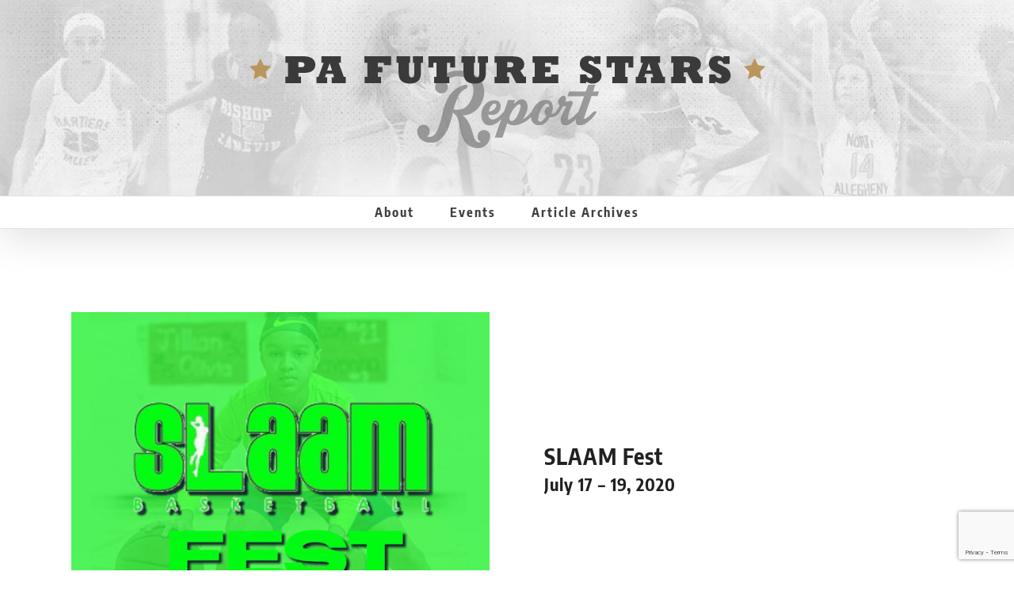

--- FILE ---
content_type: text/html; charset=UTF-8
request_url: https://pafuturestars.com/girls-events/slaam-fest/
body_size: 8908
content:
<!DOCTYPE html>
<html class="avada-html-layout-wide avada-html-header-position-top" lang="en" prefix="og: http://ogp.me/ns# fb: http://ogp.me/ns/fb#">
<head>
	<meta http-equiv="X-UA-Compatible" content="IE=edge" />
	<meta http-equiv="Content-Type" content="text/html; charset=utf-8"/>
	<meta name="viewport" content="width=device-width, initial-scale=1" />
	<meta name='robots' content='index, follow, max-image-preview:large, max-snippet:-1, max-video-preview:-1' />

	<!-- This site is optimized with the Yoast SEO plugin v26.6 - https://yoast.com/wordpress/plugins/seo/ -->
	<title>SLAAM Fest &#8226; PA Future Stars Report</title>
	<meta name="description" content="PA Future Stars Reports offers events designed to provide players with the opportunity to develop their skills and gain exposure." />
	<link rel="canonical" href="https://pafuturestars.com/girls-events/slaam-fest/" />
	<meta property="og:locale" content="en_US" />
	<meta property="og:type" content="article" />
	<meta property="og:title" content="SLAAM Fest &#8226; PA Future Stars Report" />
	<meta property="og:description" content="PA Future Stars Reports offers events designed to provide players with the opportunity to develop their skills and gain exposure." />
	<meta property="og:url" content="https://pafuturestars.com/girls-events/slaam-fest/" />
	<meta property="og:site_name" content="PA Future Stars Report" />
	<meta property="article:modified_time" content="2023-11-21T20:35:01+00:00" />
	<meta property="og:image" content="https://pafuturestars.com/wp-content/uploads/2020/06/slaamfest-event.jpg" />
	<meta property="og:image:width" content="740" />
	<meta property="og:image:height" content="584" />
	<meta property="og:image:type" content="image/jpeg" />
	<meta name="twitter:card" content="summary_large_image" />
	<meta name="twitter:label1" content="Est. reading time" />
	<meta name="twitter:data1" content="5 minutes" />
	<script type="application/ld+json" class="yoast-schema-graph">{"@context":"https://schema.org","@graph":[{"@type":"WebPage","@id":"https://pafuturestars.com/girls-events/slaam-fest/","url":"https://pafuturestars.com/girls-events/slaam-fest/","name":"SLAAM Fest &#8226; PA Future Stars Report","isPartOf":{"@id":"https://pafuturestars.com/#website"},"primaryImageOfPage":{"@id":"https://pafuturestars.com/girls-events/slaam-fest/#primaryimage"},"image":{"@id":"https://pafuturestars.com/girls-events/slaam-fest/#primaryimage"},"thumbnailUrl":"https://pafuturestars.com/wp-content/uploads/2020/06/slaamfest-event.jpg","datePublished":"2020-06-29T09:40:25+00:00","dateModified":"2023-11-21T20:35:01+00:00","description":"PA Future Stars Reports offers events designed to provide players with the opportunity to develop their skills and gain exposure.","breadcrumb":{"@id":"https://pafuturestars.com/girls-events/slaam-fest/#breadcrumb"},"inLanguage":"en","potentialAction":[{"@type":"ReadAction","target":["https://pafuturestars.com/girls-events/slaam-fest/"]}]},{"@type":"ImageObject","inLanguage":"en","@id":"https://pafuturestars.com/girls-events/slaam-fest/#primaryimage","url":"https://pafuturestars.com/wp-content/uploads/2020/06/slaamfest-event.jpg","contentUrl":"https://pafuturestars.com/wp-content/uploads/2020/06/slaamfest-event.jpg","width":740,"height":584,"caption":"SLAAM Fest"},{"@type":"BreadcrumbList","@id":"https://pafuturestars.com/girls-events/slaam-fest/#breadcrumb","itemListElement":[{"@type":"ListItem","position":1,"name":"Home","item":"https://pafuturestars.com/"},{"@type":"ListItem","position":2,"name":"Events","item":"https://pafuturestars.com/girls-events/"},{"@type":"ListItem","position":3,"name":"SLAAM Fest"}]},{"@type":"WebSite","@id":"https://pafuturestars.com/#website","url":"https://pafuturestars.com/","name":"PA Future Stars Report","description":"Premier Girls Basketball","publisher":{"@id":"https://pafuturestars.com/#organization"},"potentialAction":[{"@type":"SearchAction","target":{"@type":"EntryPoint","urlTemplate":"https://pafuturestars.com/?s={search_term_string}"},"query-input":{"@type":"PropertyValueSpecification","valueRequired":true,"valueName":"search_term_string"}}],"inLanguage":"en"},{"@type":"Organization","@id":"https://pafuturestars.com/#organization","name":"PA Future Stars Report","url":"https://pafuturestars.com/","logo":{"@type":"ImageObject","inLanguage":"en","@id":"https://pafuturestars.com/#/schema/logo/image/","url":"http://www.pafuturestars.com/wp-content/uploads/2018/07/starsreport.jpg","contentUrl":"http://www.pafuturestars.com/wp-content/uploads/2018/07/starsreport.jpg","width":470,"height":85,"caption":"PA Future Stars Report"},"image":{"@id":"https://pafuturestars.com/#/schema/logo/image/"}}]}</script>
	<!-- / Yoast SEO plugin. -->


<link rel="alternate" type="application/rss+xml" title="PA Future Stars Report &raquo; Feed" href="https://pafuturestars.com/feed/" />
<link rel="alternate" type="application/rss+xml" title="PA Future Stars Report &raquo; Comments Feed" href="https://pafuturestars.com/comments/feed/" />
								<link rel="icon" href="https://pafuturestars.com/wp-content/uploads/2018/07/pafs.ico" type="image/x-icon" />
		
					<!-- Apple Touch Icon -->
						<link rel="apple-touch-icon" sizes="180x180" href="https://pafuturestars.com/wp-content/uploads/2018/07/apple114.png" type="image/png">
		
					<!-- Android Icon -->
						<link rel="icon" sizes="192x192" href="https://pafuturestars.com/wp-content/uploads/2018/07/apple57.png" type="image/png">
		
					<!-- MS Edge Icon -->
						<meta name="msapplication-TileImage" content="https://pafuturestars.com/wp-content/uploads/2018/07/apple72.png" type="image/png">
				<link rel="alternate" title="oEmbed (JSON)" type="application/json+oembed" href="https://pafuturestars.com/wp-json/oembed/1.0/embed?url=https%3A%2F%2Fpafuturestars.com%2Fgirls-events%2Fslaam-fest%2F" />
<link rel="alternate" title="oEmbed (XML)" type="text/xml+oembed" href="https://pafuturestars.com/wp-json/oembed/1.0/embed?url=https%3A%2F%2Fpafuturestars.com%2Fgirls-events%2Fslaam-fest%2F&#038;format=xml" />
					<meta name="description" content="SLAAM Fest
July 17 - 19, 2020"/>
				
		<meta property="og:locale" content="en_US"/>
		<meta property="og:type" content="article"/>
		<meta property="og:site_name" content="PA Future Stars Report"/>
		<meta property="og:title" content="SLAAM Fest &#8226; PA Future Stars Report"/>
				<meta property="og:description" content="SLAAM Fest
July 17 - 19, 2020"/>
				<meta property="og:url" content="https://pafuturestars.com/girls-events/slaam-fest/"/>
													<meta property="article:modified_time" content="2023-11-21T20:35:01-05:00"/>
											<meta property="og:image" content="https://pafuturestars.com/wp-content/uploads/2020/06/slaamfest-event.jpg"/>
		<meta property="og:image:width" content="740"/>
		<meta property="og:image:height" content="584"/>
		<meta property="og:image:type" content="image/jpeg"/>
				<style id='wp-img-auto-sizes-contain-inline-css' type='text/css'>
img:is([sizes=auto i],[sizes^="auto," i]){contain-intrinsic-size:3000px 1500px}
/*# sourceURL=wp-img-auto-sizes-contain-inline-css */
</style>
<link rel='stylesheet' id='cf7cf-style-css' href='https://pafuturestars.com/wp-content/plugins/cf7-conditional-fields/style.css?ver=2.6.7' type='text/css' media='all' />
<link rel='stylesheet' id='child-style-css' href='https://pafuturestars.com/wp-content/themes/Avada-child/style.css?ver=1923a57f7a44f8a83c0acd56a2cc43e2' type='text/css' media='all' />
<link rel='stylesheet' id='fusion-dynamic-css-css' href='https://pafuturestars.com/wp-content/uploads/fusion-styles/8aea69193521fe98ac575f49e204b528.min.css?ver=3.14.2' type='text/css' media='all' />
<script type="text/javascript" src="https://pafuturestars.com/wp-includes/js/jquery/jquery.min.js?ver=3.7.1" id="jquery-core-js"></script>
<script type="text/javascript" id="cf7pp-redirect_method-js-extra">
/* <![CDATA[ */
var ajax_object_cf7pp = {"ajax_url":"https://pafuturestars.com/wp-admin/admin-ajax.php","rest_url":"https://pafuturestars.com/wp-json/cf7pp/v1/","request_method":"1","forms":"[\"1976|paypal\",\"1574|paypal\",\"1569|paypal\",\"961|paypal\",\"958|paypal\",\"957|paypal\",\"939|paypal\",\"889|paypal\",\"723|paypal\",\"644|paypal\",\"642|paypal\",\"596|paypal\",\"565|paypal\",\"302|paypal\",\"31|paypal\"]","path_paypal":"https://pafuturestars.com/?cf7pp_paypal_redirect=","path_stripe":"https://pafuturestars.com/?cf7pp_stripe_redirect=","method":"1"};
//# sourceURL=cf7pp-redirect_method-js-extra
/* ]]> */
</script>
<script type="text/javascript" src="https://pafuturestars.com/wp-content/plugins/contact-form-7-paypal-add-on/assets/js/redirect_method.js?ver=2.4.5" id="cf7pp-redirect_method-js"></script>
<link rel="https://api.w.org/" href="https://pafuturestars.com/wp-json/" /><link rel="EditURI" type="application/rsd+xml" title="RSD" href="https://pafuturestars.com/xmlrpc.php?rsd" />

<link rel='shortlink' href='https://pafuturestars.com/?p=1089' />
<style type="text/css" id="css-fb-visibility">@media screen and (max-width: 640px){.fusion-no-small-visibility{display:none !important;}body .sm-text-align-center{text-align:center !important;}body .sm-text-align-left{text-align:left !important;}body .sm-text-align-right{text-align:right !important;}body .sm-text-align-justify{text-align:justify !important;}body .sm-flex-align-center{justify-content:center !important;}body .sm-flex-align-flex-start{justify-content:flex-start !important;}body .sm-flex-align-flex-end{justify-content:flex-end !important;}body .sm-mx-auto{margin-left:auto !important;margin-right:auto !important;}body .sm-ml-auto{margin-left:auto !important;}body .sm-mr-auto{margin-right:auto !important;}body .fusion-absolute-position-small{position:absolute;width:100%;}.awb-sticky.awb-sticky-small{ position: sticky; top: var(--awb-sticky-offset,0); }}@media screen and (min-width: 641px) and (max-width: 1024px){.fusion-no-medium-visibility{display:none !important;}body .md-text-align-center{text-align:center !important;}body .md-text-align-left{text-align:left !important;}body .md-text-align-right{text-align:right !important;}body .md-text-align-justify{text-align:justify !important;}body .md-flex-align-center{justify-content:center !important;}body .md-flex-align-flex-start{justify-content:flex-start !important;}body .md-flex-align-flex-end{justify-content:flex-end !important;}body .md-mx-auto{margin-left:auto !important;margin-right:auto !important;}body .md-ml-auto{margin-left:auto !important;}body .md-mr-auto{margin-right:auto !important;}body .fusion-absolute-position-medium{position:absolute;width:100%;}.awb-sticky.awb-sticky-medium{ position: sticky; top: var(--awb-sticky-offset,0); }}@media screen and (min-width: 1025px){.fusion-no-large-visibility{display:none !important;}body .lg-text-align-center{text-align:center !important;}body .lg-text-align-left{text-align:left !important;}body .lg-text-align-right{text-align:right !important;}body .lg-text-align-justify{text-align:justify !important;}body .lg-flex-align-center{justify-content:center !important;}body .lg-flex-align-flex-start{justify-content:flex-start !important;}body .lg-flex-align-flex-end{justify-content:flex-end !important;}body .lg-mx-auto{margin-left:auto !important;margin-right:auto !important;}body .lg-ml-auto{margin-left:auto !important;}body .lg-mr-auto{margin-right:auto !important;}body .fusion-absolute-position-large{position:absolute;width:100%;}.awb-sticky.awb-sticky-large{ position: sticky; top: var(--awb-sticky-offset,0); }}</style>		<script type="text/javascript">
			var doc = document.documentElement;
			doc.setAttribute( 'data-useragent', navigator.userAgent );
		</script>
		<style type="text/css" id="fusion-builder-page-css">.bx .band {background:#bbb;}</style>
	<style id='global-styles-inline-css' type='text/css'>
:root{--wp--preset--aspect-ratio--square: 1;--wp--preset--aspect-ratio--4-3: 4/3;--wp--preset--aspect-ratio--3-4: 3/4;--wp--preset--aspect-ratio--3-2: 3/2;--wp--preset--aspect-ratio--2-3: 2/3;--wp--preset--aspect-ratio--16-9: 16/9;--wp--preset--aspect-ratio--9-16: 9/16;--wp--preset--color--black: #000000;--wp--preset--color--cyan-bluish-gray: #abb8c3;--wp--preset--color--white: #ffffff;--wp--preset--color--pale-pink: #f78da7;--wp--preset--color--vivid-red: #cf2e2e;--wp--preset--color--luminous-vivid-orange: #ff6900;--wp--preset--color--luminous-vivid-amber: #fcb900;--wp--preset--color--light-green-cyan: #7bdcb5;--wp--preset--color--vivid-green-cyan: #00d084;--wp--preset--color--pale-cyan-blue: #8ed1fc;--wp--preset--color--vivid-cyan-blue: #0693e3;--wp--preset--color--vivid-purple: #9b51e0;--wp--preset--color--awb-color-1: #ffffff;--wp--preset--color--awb-color-2: #f6f6f6;--wp--preset--color--awb-color-3: #ebeaea;--wp--preset--color--awb-color-4: #a0ce4e;--wp--preset--color--awb-color-5: #ba965c;--wp--preset--color--awb-color-6: #333333;--wp--preset--color--awb-color-7: #212121;--wp--preset--color--awb-color-8: #000000;--wp--preset--color--awb-color-custom-10: rgba(235,234,234,0.8);--wp--preset--color--awb-color-custom-11: #747474;--wp--preset--color--awb-color-custom-12: #f8f8f8;--wp--preset--color--awb-color-custom-13: #363839;--wp--preset--color--awb-color-custom-14: #e0dede;--wp--preset--color--awb-color-custom-15: #d2d2d2;--wp--preset--color--awb-color-custom-16: #e8e8e8;--wp--preset--color--awb-color-custom-17: #e5e5e5;--wp--preset--color--awb-color-custom-18: #3a3a3a;--wp--preset--gradient--vivid-cyan-blue-to-vivid-purple: linear-gradient(135deg,rgb(6,147,227) 0%,rgb(155,81,224) 100%);--wp--preset--gradient--light-green-cyan-to-vivid-green-cyan: linear-gradient(135deg,rgb(122,220,180) 0%,rgb(0,208,130) 100%);--wp--preset--gradient--luminous-vivid-amber-to-luminous-vivid-orange: linear-gradient(135deg,rgb(252,185,0) 0%,rgb(255,105,0) 100%);--wp--preset--gradient--luminous-vivid-orange-to-vivid-red: linear-gradient(135deg,rgb(255,105,0) 0%,rgb(207,46,46) 100%);--wp--preset--gradient--very-light-gray-to-cyan-bluish-gray: linear-gradient(135deg,rgb(238,238,238) 0%,rgb(169,184,195) 100%);--wp--preset--gradient--cool-to-warm-spectrum: linear-gradient(135deg,rgb(74,234,220) 0%,rgb(151,120,209) 20%,rgb(207,42,186) 40%,rgb(238,44,130) 60%,rgb(251,105,98) 80%,rgb(254,248,76) 100%);--wp--preset--gradient--blush-light-purple: linear-gradient(135deg,rgb(255,206,236) 0%,rgb(152,150,240) 100%);--wp--preset--gradient--blush-bordeaux: linear-gradient(135deg,rgb(254,205,165) 0%,rgb(254,45,45) 50%,rgb(107,0,62) 100%);--wp--preset--gradient--luminous-dusk: linear-gradient(135deg,rgb(255,203,112) 0%,rgb(199,81,192) 50%,rgb(65,88,208) 100%);--wp--preset--gradient--pale-ocean: linear-gradient(135deg,rgb(255,245,203) 0%,rgb(182,227,212) 50%,rgb(51,167,181) 100%);--wp--preset--gradient--electric-grass: linear-gradient(135deg,rgb(202,248,128) 0%,rgb(113,206,126) 100%);--wp--preset--gradient--midnight: linear-gradient(135deg,rgb(2,3,129) 0%,rgb(40,116,252) 100%);--wp--preset--font-size--small: 10.5px;--wp--preset--font-size--medium: 20px;--wp--preset--font-size--large: 21px;--wp--preset--font-size--x-large: 42px;--wp--preset--font-size--normal: 14px;--wp--preset--font-size--xlarge: 28px;--wp--preset--font-size--huge: 42px;--wp--preset--spacing--20: 0.44rem;--wp--preset--spacing--30: 0.67rem;--wp--preset--spacing--40: 1rem;--wp--preset--spacing--50: 1.5rem;--wp--preset--spacing--60: 2.25rem;--wp--preset--spacing--70: 3.38rem;--wp--preset--spacing--80: 5.06rem;--wp--preset--shadow--natural: 6px 6px 9px rgba(0, 0, 0, 0.2);--wp--preset--shadow--deep: 12px 12px 50px rgba(0, 0, 0, 0.4);--wp--preset--shadow--sharp: 6px 6px 0px rgba(0, 0, 0, 0.2);--wp--preset--shadow--outlined: 6px 6px 0px -3px rgb(255, 255, 255), 6px 6px rgb(0, 0, 0);--wp--preset--shadow--crisp: 6px 6px 0px rgb(0, 0, 0);}:where(.is-layout-flex){gap: 0.5em;}:where(.is-layout-grid){gap: 0.5em;}body .is-layout-flex{display: flex;}.is-layout-flex{flex-wrap: wrap;align-items: center;}.is-layout-flex > :is(*, div){margin: 0;}body .is-layout-grid{display: grid;}.is-layout-grid > :is(*, div){margin: 0;}:where(.wp-block-columns.is-layout-flex){gap: 2em;}:where(.wp-block-columns.is-layout-grid){gap: 2em;}:where(.wp-block-post-template.is-layout-flex){gap: 1.25em;}:where(.wp-block-post-template.is-layout-grid){gap: 1.25em;}.has-black-color{color: var(--wp--preset--color--black) !important;}.has-cyan-bluish-gray-color{color: var(--wp--preset--color--cyan-bluish-gray) !important;}.has-white-color{color: var(--wp--preset--color--white) !important;}.has-pale-pink-color{color: var(--wp--preset--color--pale-pink) !important;}.has-vivid-red-color{color: var(--wp--preset--color--vivid-red) !important;}.has-luminous-vivid-orange-color{color: var(--wp--preset--color--luminous-vivid-orange) !important;}.has-luminous-vivid-amber-color{color: var(--wp--preset--color--luminous-vivid-amber) !important;}.has-light-green-cyan-color{color: var(--wp--preset--color--light-green-cyan) !important;}.has-vivid-green-cyan-color{color: var(--wp--preset--color--vivid-green-cyan) !important;}.has-pale-cyan-blue-color{color: var(--wp--preset--color--pale-cyan-blue) !important;}.has-vivid-cyan-blue-color{color: var(--wp--preset--color--vivid-cyan-blue) !important;}.has-vivid-purple-color{color: var(--wp--preset--color--vivid-purple) !important;}.has-black-background-color{background-color: var(--wp--preset--color--black) !important;}.has-cyan-bluish-gray-background-color{background-color: var(--wp--preset--color--cyan-bluish-gray) !important;}.has-white-background-color{background-color: var(--wp--preset--color--white) !important;}.has-pale-pink-background-color{background-color: var(--wp--preset--color--pale-pink) !important;}.has-vivid-red-background-color{background-color: var(--wp--preset--color--vivid-red) !important;}.has-luminous-vivid-orange-background-color{background-color: var(--wp--preset--color--luminous-vivid-orange) !important;}.has-luminous-vivid-amber-background-color{background-color: var(--wp--preset--color--luminous-vivid-amber) !important;}.has-light-green-cyan-background-color{background-color: var(--wp--preset--color--light-green-cyan) !important;}.has-vivid-green-cyan-background-color{background-color: var(--wp--preset--color--vivid-green-cyan) !important;}.has-pale-cyan-blue-background-color{background-color: var(--wp--preset--color--pale-cyan-blue) !important;}.has-vivid-cyan-blue-background-color{background-color: var(--wp--preset--color--vivid-cyan-blue) !important;}.has-vivid-purple-background-color{background-color: var(--wp--preset--color--vivid-purple) !important;}.has-black-border-color{border-color: var(--wp--preset--color--black) !important;}.has-cyan-bluish-gray-border-color{border-color: var(--wp--preset--color--cyan-bluish-gray) !important;}.has-white-border-color{border-color: var(--wp--preset--color--white) !important;}.has-pale-pink-border-color{border-color: var(--wp--preset--color--pale-pink) !important;}.has-vivid-red-border-color{border-color: var(--wp--preset--color--vivid-red) !important;}.has-luminous-vivid-orange-border-color{border-color: var(--wp--preset--color--luminous-vivid-orange) !important;}.has-luminous-vivid-amber-border-color{border-color: var(--wp--preset--color--luminous-vivid-amber) !important;}.has-light-green-cyan-border-color{border-color: var(--wp--preset--color--light-green-cyan) !important;}.has-vivid-green-cyan-border-color{border-color: var(--wp--preset--color--vivid-green-cyan) !important;}.has-pale-cyan-blue-border-color{border-color: var(--wp--preset--color--pale-cyan-blue) !important;}.has-vivid-cyan-blue-border-color{border-color: var(--wp--preset--color--vivid-cyan-blue) !important;}.has-vivid-purple-border-color{border-color: var(--wp--preset--color--vivid-purple) !important;}.has-vivid-cyan-blue-to-vivid-purple-gradient-background{background: var(--wp--preset--gradient--vivid-cyan-blue-to-vivid-purple) !important;}.has-light-green-cyan-to-vivid-green-cyan-gradient-background{background: var(--wp--preset--gradient--light-green-cyan-to-vivid-green-cyan) !important;}.has-luminous-vivid-amber-to-luminous-vivid-orange-gradient-background{background: var(--wp--preset--gradient--luminous-vivid-amber-to-luminous-vivid-orange) !important;}.has-luminous-vivid-orange-to-vivid-red-gradient-background{background: var(--wp--preset--gradient--luminous-vivid-orange-to-vivid-red) !important;}.has-very-light-gray-to-cyan-bluish-gray-gradient-background{background: var(--wp--preset--gradient--very-light-gray-to-cyan-bluish-gray) !important;}.has-cool-to-warm-spectrum-gradient-background{background: var(--wp--preset--gradient--cool-to-warm-spectrum) !important;}.has-blush-light-purple-gradient-background{background: var(--wp--preset--gradient--blush-light-purple) !important;}.has-blush-bordeaux-gradient-background{background: var(--wp--preset--gradient--blush-bordeaux) !important;}.has-luminous-dusk-gradient-background{background: var(--wp--preset--gradient--luminous-dusk) !important;}.has-pale-ocean-gradient-background{background: var(--wp--preset--gradient--pale-ocean) !important;}.has-electric-grass-gradient-background{background: var(--wp--preset--gradient--electric-grass) !important;}.has-midnight-gradient-background{background: var(--wp--preset--gradient--midnight) !important;}.has-small-font-size{font-size: var(--wp--preset--font-size--small) !important;}.has-medium-font-size{font-size: var(--wp--preset--font-size--medium) !important;}.has-large-font-size{font-size: var(--wp--preset--font-size--large) !important;}.has-x-large-font-size{font-size: var(--wp--preset--font-size--x-large) !important;}
/*# sourceURL=global-styles-inline-css */
</style>
<style id='wp-block-library-inline-css' type='text/css'>
:root{--wp-block-synced-color:#7a00df;--wp-block-synced-color--rgb:122,0,223;--wp-bound-block-color:var(--wp-block-synced-color);--wp-editor-canvas-background:#ddd;--wp-admin-theme-color:#007cba;--wp-admin-theme-color--rgb:0,124,186;--wp-admin-theme-color-darker-10:#006ba1;--wp-admin-theme-color-darker-10--rgb:0,107,160.5;--wp-admin-theme-color-darker-20:#005a87;--wp-admin-theme-color-darker-20--rgb:0,90,135;--wp-admin-border-width-focus:2px}@media (min-resolution:192dpi){:root{--wp-admin-border-width-focus:1.5px}}.wp-element-button{cursor:pointer}:root .has-very-light-gray-background-color{background-color:#eee}:root .has-very-dark-gray-background-color{background-color:#313131}:root .has-very-light-gray-color{color:#eee}:root .has-very-dark-gray-color{color:#313131}:root .has-vivid-green-cyan-to-vivid-cyan-blue-gradient-background{background:linear-gradient(135deg,#00d084,#0693e3)}:root .has-purple-crush-gradient-background{background:linear-gradient(135deg,#34e2e4,#4721fb 50%,#ab1dfe)}:root .has-hazy-dawn-gradient-background{background:linear-gradient(135deg,#faaca8,#dad0ec)}:root .has-subdued-olive-gradient-background{background:linear-gradient(135deg,#fafae1,#67a671)}:root .has-atomic-cream-gradient-background{background:linear-gradient(135deg,#fdd79a,#004a59)}:root .has-nightshade-gradient-background{background:linear-gradient(135deg,#330968,#31cdcf)}:root .has-midnight-gradient-background{background:linear-gradient(135deg,#020381,#2874fc)}:root{--wp--preset--font-size--normal:16px;--wp--preset--font-size--huge:42px}.has-regular-font-size{font-size:1em}.has-larger-font-size{font-size:2.625em}.has-normal-font-size{font-size:var(--wp--preset--font-size--normal)}.has-huge-font-size{font-size:var(--wp--preset--font-size--huge)}.has-text-align-center{text-align:center}.has-text-align-left{text-align:left}.has-text-align-right{text-align:right}.has-fit-text{white-space:nowrap!important}#end-resizable-editor-section{display:none}.aligncenter{clear:both}.items-justified-left{justify-content:flex-start}.items-justified-center{justify-content:center}.items-justified-right{justify-content:flex-end}.items-justified-space-between{justify-content:space-between}.screen-reader-text{border:0;clip-path:inset(50%);height:1px;margin:-1px;overflow:hidden;padding:0;position:absolute;width:1px;word-wrap:normal!important}.screen-reader-text:focus{background-color:#ddd;clip-path:none;color:#444;display:block;font-size:1em;height:auto;left:5px;line-height:normal;padding:15px 23px 14px;text-decoration:none;top:5px;width:auto;z-index:100000}html :where(.has-border-color){border-style:solid}html :where([style*=border-top-color]){border-top-style:solid}html :where([style*=border-right-color]){border-right-style:solid}html :where([style*=border-bottom-color]){border-bottom-style:solid}html :where([style*=border-left-color]){border-left-style:solid}html :where([style*=border-width]){border-style:solid}html :where([style*=border-top-width]){border-top-style:solid}html :where([style*=border-right-width]){border-right-style:solid}html :where([style*=border-bottom-width]){border-bottom-style:solid}html :where([style*=border-left-width]){border-left-style:solid}html :where(img[class*=wp-image-]){height:auto;max-width:100%}:where(figure){margin:0 0 1em}html :where(.is-position-sticky){--wp-admin--admin-bar--position-offset:var(--wp-admin--admin-bar--height,0px)}@media screen and (max-width:600px){html :where(.is-position-sticky){--wp-admin--admin-bar--position-offset:0px}}
/*wp_block_styles_on_demand_placeholder:696eda039f9f7*/
/*# sourceURL=wp-block-library-inline-css */
</style>
<style id='wp-block-library-theme-inline-css' type='text/css'>
.wp-block-audio :where(figcaption){color:#555;font-size:13px;text-align:center}.is-dark-theme .wp-block-audio :where(figcaption){color:#ffffffa6}.wp-block-audio{margin:0 0 1em}.wp-block-code{border:1px solid #ccc;border-radius:4px;font-family:Menlo,Consolas,monaco,monospace;padding:.8em 1em}.wp-block-embed :where(figcaption){color:#555;font-size:13px;text-align:center}.is-dark-theme .wp-block-embed :where(figcaption){color:#ffffffa6}.wp-block-embed{margin:0 0 1em}.blocks-gallery-caption{color:#555;font-size:13px;text-align:center}.is-dark-theme .blocks-gallery-caption{color:#ffffffa6}:root :where(.wp-block-image figcaption){color:#555;font-size:13px;text-align:center}.is-dark-theme :root :where(.wp-block-image figcaption){color:#ffffffa6}.wp-block-image{margin:0 0 1em}.wp-block-pullquote{border-bottom:4px solid;border-top:4px solid;color:currentColor;margin-bottom:1.75em}.wp-block-pullquote :where(cite),.wp-block-pullquote :where(footer),.wp-block-pullquote__citation{color:currentColor;font-size:.8125em;font-style:normal;text-transform:uppercase}.wp-block-quote{border-left:.25em solid;margin:0 0 1.75em;padding-left:1em}.wp-block-quote cite,.wp-block-quote footer{color:currentColor;font-size:.8125em;font-style:normal;position:relative}.wp-block-quote:where(.has-text-align-right){border-left:none;border-right:.25em solid;padding-left:0;padding-right:1em}.wp-block-quote:where(.has-text-align-center){border:none;padding-left:0}.wp-block-quote.is-large,.wp-block-quote.is-style-large,.wp-block-quote:where(.is-style-plain){border:none}.wp-block-search .wp-block-search__label{font-weight:700}.wp-block-search__button{border:1px solid #ccc;padding:.375em .625em}:where(.wp-block-group.has-background){padding:1.25em 2.375em}.wp-block-separator.has-css-opacity{opacity:.4}.wp-block-separator{border:none;border-bottom:2px solid;margin-left:auto;margin-right:auto}.wp-block-separator.has-alpha-channel-opacity{opacity:1}.wp-block-separator:not(.is-style-wide):not(.is-style-dots){width:100px}.wp-block-separator.has-background:not(.is-style-dots){border-bottom:none;height:1px}.wp-block-separator.has-background:not(.is-style-wide):not(.is-style-dots){height:2px}.wp-block-table{margin:0 0 1em}.wp-block-table td,.wp-block-table th{word-break:normal}.wp-block-table :where(figcaption){color:#555;font-size:13px;text-align:center}.is-dark-theme .wp-block-table :where(figcaption){color:#ffffffa6}.wp-block-video :where(figcaption){color:#555;font-size:13px;text-align:center}.is-dark-theme .wp-block-video :where(figcaption){color:#ffffffa6}.wp-block-video{margin:0 0 1em}:root :where(.wp-block-template-part.has-background){margin-bottom:0;margin-top:0;padding:1.25em 2.375em}
/*# sourceURL=/wp-includes/css/dist/block-library/theme.min.css */
</style>
<style id='classic-theme-styles-inline-css' type='text/css'>
/*! This file is auto-generated */
.wp-block-button__link{color:#fff;background-color:#32373c;border-radius:9999px;box-shadow:none;text-decoration:none;padding:calc(.667em + 2px) calc(1.333em + 2px);font-size:1.125em}.wp-block-file__button{background:#32373c;color:#fff;text-decoration:none}
/*# sourceURL=/wp-includes/css/classic-themes.min.css */
</style>
</head>

<body class="wp-singular paf_events-template-default single single-paf_events postid-1089 wp-theme-Avada wp-child-theme-Avada-child fusion-image-hovers fusion-pagination-sizing fusion-button_type-flat fusion-button_span-no fusion-button_gradient-linear avada-image-rollover-circle-no avada-image-rollover-no fusion-body ltr fusion-sticky-header no-mobile-sticky-header no-mobile-slidingbar no-mobile-totop fusion-disable-outline fusion-sub-menu-fade mobile-logo-pos-center layout-wide-mode avada-has-boxed-modal-shadow-none layout-scroll-offset-full avada-has-zero-margin-offset-top fusion-top-header menu-text-align-center mobile-menu-design-classic fusion-show-pagination-text fusion-header-layout-v5 avada-responsive avada-footer-fx-none avada-menu-highlight-style-bar fusion-search-form-classic fusion-main-menu-search-dropdown fusion-avatar-square avada-blog-layout-grid avada-blog-archive-layout-grid avada-header-shadow-yes avada-menu-icon-position-left avada-has-megamenu-shadow avada-has-mainmenu-dropdown-divider avada-has-header-100-width avada-has-breadcrumb-mobile-hidden avada-has-titlebar-hide avada-has-header-bg-image avada-header-bg-no-repeat avada-has-header-bg-full avada-has-pagination-padding avada-flyout-menu-direction-fade avada-ec-views-v1" data-awb-post-id="1089">
		<a class="skip-link screen-reader-text" href="#content">Skip to content</a>

	<div id="boxed-wrapper">
		
		<div id="wrapper" class="fusion-wrapper">
			<div id="home" style="position:relative;top:-1px;"></div>
							
					
			<header class="fusion-header-wrapper fusion-header-shadow">
				<div class="fusion-header-v5 fusion-logo-alignment fusion-logo-center fusion-sticky-menu- fusion-sticky-logo- fusion-mobile-logo- fusion-sticky-menu-only fusion-header-menu-align-center fusion-mobile-menu-design-classic">
					
<div class="fusion-secondary-header">
	<div class="fusion-row">
					<div class="fusion-alignleft">
				<div class="fusion-contact-info"><span class="fusion-contact-info-phone-number">Call Us Today! 1.555.555.555</span><span class="fusion-header-separator">|</span><span class="fusion-contact-info-email-address"><a href="mailto:i&#110;&#102;o&#64;yourd&#111;&#109;&#97;&#105;&#110;.co&#109;">i&#110;&#102;o&#64;yourd&#111;&#109;&#97;&#105;&#110;.co&#109;</a></span></div>			</div>
							<div class="fusion-alignright">
				<nav class="fusion-secondary-menu" role="navigation" aria-label="Secondary Menu"></nav>			</div>
			</div>
</div>
<div class="fusion-header-sticky-height"></div>
<div class="fusion-sticky-header-wrapper"> <!-- start fusion sticky header wrapper -->
	<div class="fusion-header">
		<div class="fusion-row">
							<div class="fusion-logo" data-margin-top="20px" data-margin-bottom="20px" data-margin-left="0px" data-margin-right="0px">
			<a class="fusion-logo-link"  href="https://pafuturestars.com/" >

						<!-- standard logo -->
			<img src="https://pafuturestars.com/wp-content/uploads/2018/07/pafs_report_logo.png" srcset="https://pafuturestars.com/wp-content/uploads/2018/07/pafs_report_logo.png 1x" width="651" height="117" alt="PA Future Stars Report Logo" data-retina_logo_url="" class="fusion-standard-logo" />

			
					</a>
		</div>
										
					</div>
	</div>
	<div class="fusion-secondary-main-menu">
		<div class="fusion-row">
			<nav class="fusion-main-menu" aria-label="Main Menu"><ul id="menu-pafs" class="fusion-menu"><li  id="menu-item-40"  class="menu-item menu-item-type-post_type menu-item-object-page menu-item-40"  data-item-id="40"><a  href="https://pafuturestars.com/about/" class="fusion-bar-highlight"><span class="menu-text">About</span></a></li><li  id="menu-item-15"  class="menu-item menu-item-type-post_type menu-item-object-page menu-item-15"  data-item-id="15"><a  href="https://pafuturestars.com/events/" class="fusion-bar-highlight"><span class="menu-text">Events</span></a></li><li  id="menu-item-189"  class="menu-item menu-item-type-post_type menu-item-object-page menu-item-189"  data-item-id="189"><a  href="https://pafuturestars.com/article-archives/" class="fusion-bar-highlight"><span class="menu-text">Article Archives</span></a></li></ul></nav>
<nav class="fusion-mobile-nav-holder fusion-mobile-menu-text-align-left" aria-label="Main Menu Mobile"></nav>

					</div>
	</div>
</div> <!-- end fusion sticky header wrapper -->
				</div>
				<div class="fusion-clearfix"></div>
			</header>
								
							<div id="sliders-container" class="fusion-slider-visibility">
					</div>
				
					
							
			
						<main id="main" class="clearfix ">
				<div class="fusion-row" style="">

<section id="content" style="width:100%;float:none;">
	
	
		
		<article style="margin-bottom:0;" >

			<div class="post-content">

				<div class="fusion-fullwidth fullwidth-box fusion-builder-row-1 fusion-flex-container nonhundred-percent-fullwidth non-hundred-percent-height-scrolling maxw" style="--awb-border-radius-top-left:0px;--awb-border-radius-top-right:0px;--awb-border-radius-bottom-right:0px;--awb-border-radius-bottom-left:0px;--awb-padding-top:50px;--awb-padding-right:0px;--awb-padding-bottom:10px;--awb-padding-left:0px;--awb-margin-bottom:20px;--awb-flex-wrap:wrap;" ><div class="fusion-builder-row fusion-row fusion-flex-align-items-stretch fusion-flex-content-wrap" style="max-width:1144px;margin-left: calc(-4% / 2 );margin-right: calc(-4% / 2 );"><div class="fusion-layout-column fusion_builder_column fusion-builder-column-0 fusion_builder_column_1_2 1_2 fusion-flex-column" style="--awb-bg-size:cover;--awb-width-large:50%;--awb-margin-top-large:0px;--awb-spacing-right-large:3.84%;--awb-margin-bottom-large:0px;--awb-spacing-left-large:3.84%;--awb-width-medium:100%;--awb-spacing-right-medium:1.92%;--awb-spacing-left-medium:1.92%;--awb-width-small:100%;--awb-spacing-right-small:1.92%;--awb-spacing-left-small:1.92%;"><div class="fusion-column-wrapper fusion-column-has-shadow fusion-flex-justify-content-flex-start fusion-content-layout-column"><div class="fusion-image-element " style="text-align:center;--awb-caption-title-font-family:var(--h2_typography-font-family);--awb-caption-title-font-weight:var(--h2_typography-font-weight);--awb-caption-title-font-style:var(--h2_typography-font-style);--awb-caption-title-size:var(--h2_typography-font-size);--awb-caption-title-transform:var(--h2_typography-text-transform);--awb-caption-title-line-height:var(--h2_typography-line-height);--awb-caption-title-letter-spacing:var(--h2_typography-letter-spacing);"><span class=" fusion-imageframe imageframe-none imageframe-1 hover-type-none"><img fetchpriority="high" decoding="async" width="740" height="584" alt="SLAAM Fest" src="https://pafuturestars.com/wp-content/uploads/2020/06/slaamfest-event.jpg" data-orig-src="https://www.pafuturestars.com/wp-content/uploads/2020/06/slaamfest-event.jpg" class="lazyload img-responsive wp-image-1099" srcset="data:image/svg+xml,%3Csvg%20xmlns%3D%27http%3A%2F%2Fwww.w3.org%2F2000%2Fsvg%27%20width%3D%27740%27%20height%3D%27584%27%20viewBox%3D%270%200%20740%20584%27%3E%3Crect%20width%3D%27740%27%20height%3D%27584%27%20fill-opacity%3D%220%22%2F%3E%3C%2Fsvg%3E" data-srcset="https://pafuturestars.com/wp-content/uploads/2020/06/slaamfest-event-200x158.jpg 200w, https://pafuturestars.com/wp-content/uploads/2020/06/slaamfest-event-400x316.jpg 400w, https://pafuturestars.com/wp-content/uploads/2020/06/slaamfest-event-600x474.jpg 600w, https://pafuturestars.com/wp-content/uploads/2020/06/slaamfest-event.jpg 740w" data-sizes="auto" data-orig-sizes="(max-width: 1024px) 100vw, (max-width: 640px) 100vw, 600px" /></span></div></div></div><div class="fusion-layout-column fusion_builder_column fusion-builder-column-1 fusion_builder_column_1_2 1_2 fusion-flex-column" style="--awb-padding-top:4px;--awb-padding-right:25px;--awb-padding-bottom:4px;--awb-padding-left:25px;--awb-bg-size:cover;--awb-width-large:50%;--awb-margin-top-large:0px;--awb-spacing-right-large:3.84%;--awb-margin-bottom-large:0px;--awb-spacing-left-large:3.84%;--awb-width-medium:100%;--awb-spacing-right-medium:1.92%;--awb-spacing-left-medium:1.92%;--awb-width-small:100%;--awb-spacing-right-small:1.92%;--awb-spacing-left-small:1.92%;"><div class="fusion-column-wrapper fusion-column-has-shadow fusion-flex-justify-content-center fusion-content-layout-column"><div class="fusion-separator fusion-no-medium-visibility fusion-no-large-visibility fusion-full-width-sep" style="align-self: center;margin-left: auto;margin-right: auto;margin-top:30px;width:100%;"></div><div class="fusion-text fusion-text-1"><h1 class="mar">SLAAM Fest</h1>
<h4 style="margin-top: 0;">July 17 &#8211; 19, 2020</h4>
</div><div class="fusion-separator fusion-no-small-visibility fusion-full-width-sep" style="align-self: center;margin-left: auto;margin-right: auto;margin-top:10px;width:100%;"></div></div></div></div></div>
	

			</div>
	

		</article>

	

	
	
</section>
						
					</div>  <!-- fusion-row -->
				</main>  <!-- #main -->
				
				
								
					
		<div class="fusion-footer">
				
	
	<footer id="footer" class="fusion-footer-copyright-area">
		<div class="fusion-row">
			<div class="fusion-copyright-content">

				<div class="fusion-copyright-notice">
		<div>
		©2026 <a href="https://pafuturestars.com/wp-admin">PA Future Stars Report</a> | <a href="https://pafuturestars.com/privacy-disclaimer/">Privacy & Disclaimer</a>   	</div>
</div>
<div class="fusion-social-links-footer">
	<div class="fusion-social-networks"><div class="fusion-social-networks-wrapper"><a  class="fusion-social-network-icon fusion-tooltip fusion-twitter awb-icon-twitter" style title="X" href="https://twitter.com/PAFutureStars" target="_blank" rel="noopener noreferrer nofollow"><span class="screen-reader-text">X</span></a></div></div></div>

			</div> <!-- fusion-fusion-copyright-content -->
		</div> <!-- fusion-row -->
	</footer> <!-- #footer -->
		</div> <!-- fusion-footer -->

		
																</div> <!-- wrapper -->
		</div> <!-- #boxed-wrapper -->
				<a class="fusion-one-page-text-link fusion-page-load-link" tabindex="-1" href="#" aria-hidden="true">Page load link</a>

		<div class="avada-footer-scripts">
			<script type="speculationrules">
{"prefetch":[{"source":"document","where":{"and":[{"href_matches":"/*"},{"not":{"href_matches":["/wp-*.php","/wp-admin/*","/wp-content/uploads/*","/wp-content/*","/wp-content/plugins/*","/wp-content/themes/Avada-child/*","/wp-content/themes/Avada/*","/*\\?(.+)"]}},{"not":{"selector_matches":"a[rel~=\"nofollow\"]"}},{"not":{"selector_matches":".no-prefetch, .no-prefetch a"}}]},"eagerness":"conservative"}]}
</script>
<script type="text/javascript" src="https://pafuturestars.com/wp-includes/js/dist/hooks.min.js?ver=dd5603f07f9220ed27f1" id="wp-hooks-js"></script>
<script type="text/javascript" src="https://pafuturestars.com/wp-includes/js/dist/i18n.min.js?ver=c26c3dc7bed366793375" id="wp-i18n-js"></script>
<script type="text/javascript" id="wp-i18n-js-after">
/* <![CDATA[ */
wp.i18n.setLocaleData( { 'text direction\u0004ltr': [ 'ltr' ] } );
//# sourceURL=wp-i18n-js-after
/* ]]> */
</script>
<script type="text/javascript" src="https://pafuturestars.com/wp-content/plugins/contact-form-7/includes/swv/js/index.js?ver=6.1.4" id="swv-js"></script>
<script type="text/javascript" id="contact-form-7-js-before">
/* <![CDATA[ */
var wpcf7 = {
    "api": {
        "root": "https:\/\/pafuturestars.com\/wp-json\/",
        "namespace": "contact-form-7\/v1"
    }
};
//# sourceURL=contact-form-7-js-before
/* ]]> */
</script>
<script type="text/javascript" src="https://pafuturestars.com/wp-content/plugins/contact-form-7/includes/js/index.js?ver=6.1.4" id="contact-form-7-js"></script>
<script type="text/javascript" id="wpcf7-redirect-script-js-extra">
/* <![CDATA[ */
var wpcf7r = {"ajax_url":"https://pafuturestars.com/wp-admin/admin-ajax.php"};
//# sourceURL=wpcf7-redirect-script-js-extra
/* ]]> */
</script>
<script type="text/javascript" src="https://pafuturestars.com/wp-content/plugins/wpcf7-redirect/build/assets/frontend-script.js?ver=2c532d7e2be36f6af233" id="wpcf7-redirect-script-js"></script>
<script type="text/javascript" id="wpcf7cf-scripts-js-extra">
/* <![CDATA[ */
var wpcf7cf_global_settings = {"ajaxurl":"https://pafuturestars.com/wp-admin/admin-ajax.php"};
//# sourceURL=wpcf7cf-scripts-js-extra
/* ]]> */
</script>
<script type="text/javascript" src="https://pafuturestars.com/wp-content/plugins/cf7-conditional-fields/js/scripts.js?ver=2.6.7" id="wpcf7cf-scripts-js"></script>
<script type="text/javascript" src="https://www.google.com/recaptcha/api.js?render=6LczRQsqAAAAAH6_ZGA01BRrTQ1-6CXlV8XNznXo&amp;ver=3.0" id="google-recaptcha-js"></script>
<script type="text/javascript" src="https://pafuturestars.com/wp-includes/js/dist/vendor/wp-polyfill.min.js?ver=3.15.0" id="wp-polyfill-js"></script>
<script type="text/javascript" id="wpcf7-recaptcha-js-before">
/* <![CDATA[ */
var wpcf7_recaptcha = {
    "sitekey": "6LczRQsqAAAAAH6_ZGA01BRrTQ1-6CXlV8XNznXo",
    "actions": {
        "homepage": "homepage",
        "contactform": "contactform"
    }
};
//# sourceURL=wpcf7-recaptcha-js-before
/* ]]> */
</script>
<script type="text/javascript" src="https://pafuturestars.com/wp-content/plugins/contact-form-7/modules/recaptcha/index.js?ver=6.1.4" id="wpcf7-recaptcha-js"></script>
<script type="text/javascript" src="https://pafuturestars.com/wp-content/uploads/fusion-scripts/ea6e4731e7b1257e65d40089b52db092.min.js?ver=3.14.2" id="fusion-scripts-js"></script>
		</div>

			<section class="to-top-container to-top-right" aria-labelledby="awb-to-top-label">
		<a href="#" id="toTop" class="fusion-top-top-link">
			<span id="awb-to-top-label" class="screen-reader-text">Go to Top</span>

					</a>
	</section>
		</body>
</html>


--- FILE ---
content_type: text/html; charset=utf-8
request_url: https://www.google.com/recaptcha/api2/anchor?ar=1&k=6LczRQsqAAAAAH6_ZGA01BRrTQ1-6CXlV8XNznXo&co=aHR0cHM6Ly9wYWZ1dHVyZXN0YXJzLmNvbTo0NDM.&hl=en&v=PoyoqOPhxBO7pBk68S4YbpHZ&size=invisible&anchor-ms=20000&execute-ms=30000&cb=ficojq1jngdm
body_size: 48815
content:
<!DOCTYPE HTML><html dir="ltr" lang="en"><head><meta http-equiv="Content-Type" content="text/html; charset=UTF-8">
<meta http-equiv="X-UA-Compatible" content="IE=edge">
<title>reCAPTCHA</title>
<style type="text/css">
/* cyrillic-ext */
@font-face {
  font-family: 'Roboto';
  font-style: normal;
  font-weight: 400;
  font-stretch: 100%;
  src: url(//fonts.gstatic.com/s/roboto/v48/KFO7CnqEu92Fr1ME7kSn66aGLdTylUAMa3GUBHMdazTgWw.woff2) format('woff2');
  unicode-range: U+0460-052F, U+1C80-1C8A, U+20B4, U+2DE0-2DFF, U+A640-A69F, U+FE2E-FE2F;
}
/* cyrillic */
@font-face {
  font-family: 'Roboto';
  font-style: normal;
  font-weight: 400;
  font-stretch: 100%;
  src: url(//fonts.gstatic.com/s/roboto/v48/KFO7CnqEu92Fr1ME7kSn66aGLdTylUAMa3iUBHMdazTgWw.woff2) format('woff2');
  unicode-range: U+0301, U+0400-045F, U+0490-0491, U+04B0-04B1, U+2116;
}
/* greek-ext */
@font-face {
  font-family: 'Roboto';
  font-style: normal;
  font-weight: 400;
  font-stretch: 100%;
  src: url(//fonts.gstatic.com/s/roboto/v48/KFO7CnqEu92Fr1ME7kSn66aGLdTylUAMa3CUBHMdazTgWw.woff2) format('woff2');
  unicode-range: U+1F00-1FFF;
}
/* greek */
@font-face {
  font-family: 'Roboto';
  font-style: normal;
  font-weight: 400;
  font-stretch: 100%;
  src: url(//fonts.gstatic.com/s/roboto/v48/KFO7CnqEu92Fr1ME7kSn66aGLdTylUAMa3-UBHMdazTgWw.woff2) format('woff2');
  unicode-range: U+0370-0377, U+037A-037F, U+0384-038A, U+038C, U+038E-03A1, U+03A3-03FF;
}
/* math */
@font-face {
  font-family: 'Roboto';
  font-style: normal;
  font-weight: 400;
  font-stretch: 100%;
  src: url(//fonts.gstatic.com/s/roboto/v48/KFO7CnqEu92Fr1ME7kSn66aGLdTylUAMawCUBHMdazTgWw.woff2) format('woff2');
  unicode-range: U+0302-0303, U+0305, U+0307-0308, U+0310, U+0312, U+0315, U+031A, U+0326-0327, U+032C, U+032F-0330, U+0332-0333, U+0338, U+033A, U+0346, U+034D, U+0391-03A1, U+03A3-03A9, U+03B1-03C9, U+03D1, U+03D5-03D6, U+03F0-03F1, U+03F4-03F5, U+2016-2017, U+2034-2038, U+203C, U+2040, U+2043, U+2047, U+2050, U+2057, U+205F, U+2070-2071, U+2074-208E, U+2090-209C, U+20D0-20DC, U+20E1, U+20E5-20EF, U+2100-2112, U+2114-2115, U+2117-2121, U+2123-214F, U+2190, U+2192, U+2194-21AE, U+21B0-21E5, U+21F1-21F2, U+21F4-2211, U+2213-2214, U+2216-22FF, U+2308-230B, U+2310, U+2319, U+231C-2321, U+2336-237A, U+237C, U+2395, U+239B-23B7, U+23D0, U+23DC-23E1, U+2474-2475, U+25AF, U+25B3, U+25B7, U+25BD, U+25C1, U+25CA, U+25CC, U+25FB, U+266D-266F, U+27C0-27FF, U+2900-2AFF, U+2B0E-2B11, U+2B30-2B4C, U+2BFE, U+3030, U+FF5B, U+FF5D, U+1D400-1D7FF, U+1EE00-1EEFF;
}
/* symbols */
@font-face {
  font-family: 'Roboto';
  font-style: normal;
  font-weight: 400;
  font-stretch: 100%;
  src: url(//fonts.gstatic.com/s/roboto/v48/KFO7CnqEu92Fr1ME7kSn66aGLdTylUAMaxKUBHMdazTgWw.woff2) format('woff2');
  unicode-range: U+0001-000C, U+000E-001F, U+007F-009F, U+20DD-20E0, U+20E2-20E4, U+2150-218F, U+2190, U+2192, U+2194-2199, U+21AF, U+21E6-21F0, U+21F3, U+2218-2219, U+2299, U+22C4-22C6, U+2300-243F, U+2440-244A, U+2460-24FF, U+25A0-27BF, U+2800-28FF, U+2921-2922, U+2981, U+29BF, U+29EB, U+2B00-2BFF, U+4DC0-4DFF, U+FFF9-FFFB, U+10140-1018E, U+10190-1019C, U+101A0, U+101D0-101FD, U+102E0-102FB, U+10E60-10E7E, U+1D2C0-1D2D3, U+1D2E0-1D37F, U+1F000-1F0FF, U+1F100-1F1AD, U+1F1E6-1F1FF, U+1F30D-1F30F, U+1F315, U+1F31C, U+1F31E, U+1F320-1F32C, U+1F336, U+1F378, U+1F37D, U+1F382, U+1F393-1F39F, U+1F3A7-1F3A8, U+1F3AC-1F3AF, U+1F3C2, U+1F3C4-1F3C6, U+1F3CA-1F3CE, U+1F3D4-1F3E0, U+1F3ED, U+1F3F1-1F3F3, U+1F3F5-1F3F7, U+1F408, U+1F415, U+1F41F, U+1F426, U+1F43F, U+1F441-1F442, U+1F444, U+1F446-1F449, U+1F44C-1F44E, U+1F453, U+1F46A, U+1F47D, U+1F4A3, U+1F4B0, U+1F4B3, U+1F4B9, U+1F4BB, U+1F4BF, U+1F4C8-1F4CB, U+1F4D6, U+1F4DA, U+1F4DF, U+1F4E3-1F4E6, U+1F4EA-1F4ED, U+1F4F7, U+1F4F9-1F4FB, U+1F4FD-1F4FE, U+1F503, U+1F507-1F50B, U+1F50D, U+1F512-1F513, U+1F53E-1F54A, U+1F54F-1F5FA, U+1F610, U+1F650-1F67F, U+1F687, U+1F68D, U+1F691, U+1F694, U+1F698, U+1F6AD, U+1F6B2, U+1F6B9-1F6BA, U+1F6BC, U+1F6C6-1F6CF, U+1F6D3-1F6D7, U+1F6E0-1F6EA, U+1F6F0-1F6F3, U+1F6F7-1F6FC, U+1F700-1F7FF, U+1F800-1F80B, U+1F810-1F847, U+1F850-1F859, U+1F860-1F887, U+1F890-1F8AD, U+1F8B0-1F8BB, U+1F8C0-1F8C1, U+1F900-1F90B, U+1F93B, U+1F946, U+1F984, U+1F996, U+1F9E9, U+1FA00-1FA6F, U+1FA70-1FA7C, U+1FA80-1FA89, U+1FA8F-1FAC6, U+1FACE-1FADC, U+1FADF-1FAE9, U+1FAF0-1FAF8, U+1FB00-1FBFF;
}
/* vietnamese */
@font-face {
  font-family: 'Roboto';
  font-style: normal;
  font-weight: 400;
  font-stretch: 100%;
  src: url(//fonts.gstatic.com/s/roboto/v48/KFO7CnqEu92Fr1ME7kSn66aGLdTylUAMa3OUBHMdazTgWw.woff2) format('woff2');
  unicode-range: U+0102-0103, U+0110-0111, U+0128-0129, U+0168-0169, U+01A0-01A1, U+01AF-01B0, U+0300-0301, U+0303-0304, U+0308-0309, U+0323, U+0329, U+1EA0-1EF9, U+20AB;
}
/* latin-ext */
@font-face {
  font-family: 'Roboto';
  font-style: normal;
  font-weight: 400;
  font-stretch: 100%;
  src: url(//fonts.gstatic.com/s/roboto/v48/KFO7CnqEu92Fr1ME7kSn66aGLdTylUAMa3KUBHMdazTgWw.woff2) format('woff2');
  unicode-range: U+0100-02BA, U+02BD-02C5, U+02C7-02CC, U+02CE-02D7, U+02DD-02FF, U+0304, U+0308, U+0329, U+1D00-1DBF, U+1E00-1E9F, U+1EF2-1EFF, U+2020, U+20A0-20AB, U+20AD-20C0, U+2113, U+2C60-2C7F, U+A720-A7FF;
}
/* latin */
@font-face {
  font-family: 'Roboto';
  font-style: normal;
  font-weight: 400;
  font-stretch: 100%;
  src: url(//fonts.gstatic.com/s/roboto/v48/KFO7CnqEu92Fr1ME7kSn66aGLdTylUAMa3yUBHMdazQ.woff2) format('woff2');
  unicode-range: U+0000-00FF, U+0131, U+0152-0153, U+02BB-02BC, U+02C6, U+02DA, U+02DC, U+0304, U+0308, U+0329, U+2000-206F, U+20AC, U+2122, U+2191, U+2193, U+2212, U+2215, U+FEFF, U+FFFD;
}
/* cyrillic-ext */
@font-face {
  font-family: 'Roboto';
  font-style: normal;
  font-weight: 500;
  font-stretch: 100%;
  src: url(//fonts.gstatic.com/s/roboto/v48/KFO7CnqEu92Fr1ME7kSn66aGLdTylUAMa3GUBHMdazTgWw.woff2) format('woff2');
  unicode-range: U+0460-052F, U+1C80-1C8A, U+20B4, U+2DE0-2DFF, U+A640-A69F, U+FE2E-FE2F;
}
/* cyrillic */
@font-face {
  font-family: 'Roboto';
  font-style: normal;
  font-weight: 500;
  font-stretch: 100%;
  src: url(//fonts.gstatic.com/s/roboto/v48/KFO7CnqEu92Fr1ME7kSn66aGLdTylUAMa3iUBHMdazTgWw.woff2) format('woff2');
  unicode-range: U+0301, U+0400-045F, U+0490-0491, U+04B0-04B1, U+2116;
}
/* greek-ext */
@font-face {
  font-family: 'Roboto';
  font-style: normal;
  font-weight: 500;
  font-stretch: 100%;
  src: url(//fonts.gstatic.com/s/roboto/v48/KFO7CnqEu92Fr1ME7kSn66aGLdTylUAMa3CUBHMdazTgWw.woff2) format('woff2');
  unicode-range: U+1F00-1FFF;
}
/* greek */
@font-face {
  font-family: 'Roboto';
  font-style: normal;
  font-weight: 500;
  font-stretch: 100%;
  src: url(//fonts.gstatic.com/s/roboto/v48/KFO7CnqEu92Fr1ME7kSn66aGLdTylUAMa3-UBHMdazTgWw.woff2) format('woff2');
  unicode-range: U+0370-0377, U+037A-037F, U+0384-038A, U+038C, U+038E-03A1, U+03A3-03FF;
}
/* math */
@font-face {
  font-family: 'Roboto';
  font-style: normal;
  font-weight: 500;
  font-stretch: 100%;
  src: url(//fonts.gstatic.com/s/roboto/v48/KFO7CnqEu92Fr1ME7kSn66aGLdTylUAMawCUBHMdazTgWw.woff2) format('woff2');
  unicode-range: U+0302-0303, U+0305, U+0307-0308, U+0310, U+0312, U+0315, U+031A, U+0326-0327, U+032C, U+032F-0330, U+0332-0333, U+0338, U+033A, U+0346, U+034D, U+0391-03A1, U+03A3-03A9, U+03B1-03C9, U+03D1, U+03D5-03D6, U+03F0-03F1, U+03F4-03F5, U+2016-2017, U+2034-2038, U+203C, U+2040, U+2043, U+2047, U+2050, U+2057, U+205F, U+2070-2071, U+2074-208E, U+2090-209C, U+20D0-20DC, U+20E1, U+20E5-20EF, U+2100-2112, U+2114-2115, U+2117-2121, U+2123-214F, U+2190, U+2192, U+2194-21AE, U+21B0-21E5, U+21F1-21F2, U+21F4-2211, U+2213-2214, U+2216-22FF, U+2308-230B, U+2310, U+2319, U+231C-2321, U+2336-237A, U+237C, U+2395, U+239B-23B7, U+23D0, U+23DC-23E1, U+2474-2475, U+25AF, U+25B3, U+25B7, U+25BD, U+25C1, U+25CA, U+25CC, U+25FB, U+266D-266F, U+27C0-27FF, U+2900-2AFF, U+2B0E-2B11, U+2B30-2B4C, U+2BFE, U+3030, U+FF5B, U+FF5D, U+1D400-1D7FF, U+1EE00-1EEFF;
}
/* symbols */
@font-face {
  font-family: 'Roboto';
  font-style: normal;
  font-weight: 500;
  font-stretch: 100%;
  src: url(//fonts.gstatic.com/s/roboto/v48/KFO7CnqEu92Fr1ME7kSn66aGLdTylUAMaxKUBHMdazTgWw.woff2) format('woff2');
  unicode-range: U+0001-000C, U+000E-001F, U+007F-009F, U+20DD-20E0, U+20E2-20E4, U+2150-218F, U+2190, U+2192, U+2194-2199, U+21AF, U+21E6-21F0, U+21F3, U+2218-2219, U+2299, U+22C4-22C6, U+2300-243F, U+2440-244A, U+2460-24FF, U+25A0-27BF, U+2800-28FF, U+2921-2922, U+2981, U+29BF, U+29EB, U+2B00-2BFF, U+4DC0-4DFF, U+FFF9-FFFB, U+10140-1018E, U+10190-1019C, U+101A0, U+101D0-101FD, U+102E0-102FB, U+10E60-10E7E, U+1D2C0-1D2D3, U+1D2E0-1D37F, U+1F000-1F0FF, U+1F100-1F1AD, U+1F1E6-1F1FF, U+1F30D-1F30F, U+1F315, U+1F31C, U+1F31E, U+1F320-1F32C, U+1F336, U+1F378, U+1F37D, U+1F382, U+1F393-1F39F, U+1F3A7-1F3A8, U+1F3AC-1F3AF, U+1F3C2, U+1F3C4-1F3C6, U+1F3CA-1F3CE, U+1F3D4-1F3E0, U+1F3ED, U+1F3F1-1F3F3, U+1F3F5-1F3F7, U+1F408, U+1F415, U+1F41F, U+1F426, U+1F43F, U+1F441-1F442, U+1F444, U+1F446-1F449, U+1F44C-1F44E, U+1F453, U+1F46A, U+1F47D, U+1F4A3, U+1F4B0, U+1F4B3, U+1F4B9, U+1F4BB, U+1F4BF, U+1F4C8-1F4CB, U+1F4D6, U+1F4DA, U+1F4DF, U+1F4E3-1F4E6, U+1F4EA-1F4ED, U+1F4F7, U+1F4F9-1F4FB, U+1F4FD-1F4FE, U+1F503, U+1F507-1F50B, U+1F50D, U+1F512-1F513, U+1F53E-1F54A, U+1F54F-1F5FA, U+1F610, U+1F650-1F67F, U+1F687, U+1F68D, U+1F691, U+1F694, U+1F698, U+1F6AD, U+1F6B2, U+1F6B9-1F6BA, U+1F6BC, U+1F6C6-1F6CF, U+1F6D3-1F6D7, U+1F6E0-1F6EA, U+1F6F0-1F6F3, U+1F6F7-1F6FC, U+1F700-1F7FF, U+1F800-1F80B, U+1F810-1F847, U+1F850-1F859, U+1F860-1F887, U+1F890-1F8AD, U+1F8B0-1F8BB, U+1F8C0-1F8C1, U+1F900-1F90B, U+1F93B, U+1F946, U+1F984, U+1F996, U+1F9E9, U+1FA00-1FA6F, U+1FA70-1FA7C, U+1FA80-1FA89, U+1FA8F-1FAC6, U+1FACE-1FADC, U+1FADF-1FAE9, U+1FAF0-1FAF8, U+1FB00-1FBFF;
}
/* vietnamese */
@font-face {
  font-family: 'Roboto';
  font-style: normal;
  font-weight: 500;
  font-stretch: 100%;
  src: url(//fonts.gstatic.com/s/roboto/v48/KFO7CnqEu92Fr1ME7kSn66aGLdTylUAMa3OUBHMdazTgWw.woff2) format('woff2');
  unicode-range: U+0102-0103, U+0110-0111, U+0128-0129, U+0168-0169, U+01A0-01A1, U+01AF-01B0, U+0300-0301, U+0303-0304, U+0308-0309, U+0323, U+0329, U+1EA0-1EF9, U+20AB;
}
/* latin-ext */
@font-face {
  font-family: 'Roboto';
  font-style: normal;
  font-weight: 500;
  font-stretch: 100%;
  src: url(//fonts.gstatic.com/s/roboto/v48/KFO7CnqEu92Fr1ME7kSn66aGLdTylUAMa3KUBHMdazTgWw.woff2) format('woff2');
  unicode-range: U+0100-02BA, U+02BD-02C5, U+02C7-02CC, U+02CE-02D7, U+02DD-02FF, U+0304, U+0308, U+0329, U+1D00-1DBF, U+1E00-1E9F, U+1EF2-1EFF, U+2020, U+20A0-20AB, U+20AD-20C0, U+2113, U+2C60-2C7F, U+A720-A7FF;
}
/* latin */
@font-face {
  font-family: 'Roboto';
  font-style: normal;
  font-weight: 500;
  font-stretch: 100%;
  src: url(//fonts.gstatic.com/s/roboto/v48/KFO7CnqEu92Fr1ME7kSn66aGLdTylUAMa3yUBHMdazQ.woff2) format('woff2');
  unicode-range: U+0000-00FF, U+0131, U+0152-0153, U+02BB-02BC, U+02C6, U+02DA, U+02DC, U+0304, U+0308, U+0329, U+2000-206F, U+20AC, U+2122, U+2191, U+2193, U+2212, U+2215, U+FEFF, U+FFFD;
}
/* cyrillic-ext */
@font-face {
  font-family: 'Roboto';
  font-style: normal;
  font-weight: 900;
  font-stretch: 100%;
  src: url(//fonts.gstatic.com/s/roboto/v48/KFO7CnqEu92Fr1ME7kSn66aGLdTylUAMa3GUBHMdazTgWw.woff2) format('woff2');
  unicode-range: U+0460-052F, U+1C80-1C8A, U+20B4, U+2DE0-2DFF, U+A640-A69F, U+FE2E-FE2F;
}
/* cyrillic */
@font-face {
  font-family: 'Roboto';
  font-style: normal;
  font-weight: 900;
  font-stretch: 100%;
  src: url(//fonts.gstatic.com/s/roboto/v48/KFO7CnqEu92Fr1ME7kSn66aGLdTylUAMa3iUBHMdazTgWw.woff2) format('woff2');
  unicode-range: U+0301, U+0400-045F, U+0490-0491, U+04B0-04B1, U+2116;
}
/* greek-ext */
@font-face {
  font-family: 'Roboto';
  font-style: normal;
  font-weight: 900;
  font-stretch: 100%;
  src: url(//fonts.gstatic.com/s/roboto/v48/KFO7CnqEu92Fr1ME7kSn66aGLdTylUAMa3CUBHMdazTgWw.woff2) format('woff2');
  unicode-range: U+1F00-1FFF;
}
/* greek */
@font-face {
  font-family: 'Roboto';
  font-style: normal;
  font-weight: 900;
  font-stretch: 100%;
  src: url(//fonts.gstatic.com/s/roboto/v48/KFO7CnqEu92Fr1ME7kSn66aGLdTylUAMa3-UBHMdazTgWw.woff2) format('woff2');
  unicode-range: U+0370-0377, U+037A-037F, U+0384-038A, U+038C, U+038E-03A1, U+03A3-03FF;
}
/* math */
@font-face {
  font-family: 'Roboto';
  font-style: normal;
  font-weight: 900;
  font-stretch: 100%;
  src: url(//fonts.gstatic.com/s/roboto/v48/KFO7CnqEu92Fr1ME7kSn66aGLdTylUAMawCUBHMdazTgWw.woff2) format('woff2');
  unicode-range: U+0302-0303, U+0305, U+0307-0308, U+0310, U+0312, U+0315, U+031A, U+0326-0327, U+032C, U+032F-0330, U+0332-0333, U+0338, U+033A, U+0346, U+034D, U+0391-03A1, U+03A3-03A9, U+03B1-03C9, U+03D1, U+03D5-03D6, U+03F0-03F1, U+03F4-03F5, U+2016-2017, U+2034-2038, U+203C, U+2040, U+2043, U+2047, U+2050, U+2057, U+205F, U+2070-2071, U+2074-208E, U+2090-209C, U+20D0-20DC, U+20E1, U+20E5-20EF, U+2100-2112, U+2114-2115, U+2117-2121, U+2123-214F, U+2190, U+2192, U+2194-21AE, U+21B0-21E5, U+21F1-21F2, U+21F4-2211, U+2213-2214, U+2216-22FF, U+2308-230B, U+2310, U+2319, U+231C-2321, U+2336-237A, U+237C, U+2395, U+239B-23B7, U+23D0, U+23DC-23E1, U+2474-2475, U+25AF, U+25B3, U+25B7, U+25BD, U+25C1, U+25CA, U+25CC, U+25FB, U+266D-266F, U+27C0-27FF, U+2900-2AFF, U+2B0E-2B11, U+2B30-2B4C, U+2BFE, U+3030, U+FF5B, U+FF5D, U+1D400-1D7FF, U+1EE00-1EEFF;
}
/* symbols */
@font-face {
  font-family: 'Roboto';
  font-style: normal;
  font-weight: 900;
  font-stretch: 100%;
  src: url(//fonts.gstatic.com/s/roboto/v48/KFO7CnqEu92Fr1ME7kSn66aGLdTylUAMaxKUBHMdazTgWw.woff2) format('woff2');
  unicode-range: U+0001-000C, U+000E-001F, U+007F-009F, U+20DD-20E0, U+20E2-20E4, U+2150-218F, U+2190, U+2192, U+2194-2199, U+21AF, U+21E6-21F0, U+21F3, U+2218-2219, U+2299, U+22C4-22C6, U+2300-243F, U+2440-244A, U+2460-24FF, U+25A0-27BF, U+2800-28FF, U+2921-2922, U+2981, U+29BF, U+29EB, U+2B00-2BFF, U+4DC0-4DFF, U+FFF9-FFFB, U+10140-1018E, U+10190-1019C, U+101A0, U+101D0-101FD, U+102E0-102FB, U+10E60-10E7E, U+1D2C0-1D2D3, U+1D2E0-1D37F, U+1F000-1F0FF, U+1F100-1F1AD, U+1F1E6-1F1FF, U+1F30D-1F30F, U+1F315, U+1F31C, U+1F31E, U+1F320-1F32C, U+1F336, U+1F378, U+1F37D, U+1F382, U+1F393-1F39F, U+1F3A7-1F3A8, U+1F3AC-1F3AF, U+1F3C2, U+1F3C4-1F3C6, U+1F3CA-1F3CE, U+1F3D4-1F3E0, U+1F3ED, U+1F3F1-1F3F3, U+1F3F5-1F3F7, U+1F408, U+1F415, U+1F41F, U+1F426, U+1F43F, U+1F441-1F442, U+1F444, U+1F446-1F449, U+1F44C-1F44E, U+1F453, U+1F46A, U+1F47D, U+1F4A3, U+1F4B0, U+1F4B3, U+1F4B9, U+1F4BB, U+1F4BF, U+1F4C8-1F4CB, U+1F4D6, U+1F4DA, U+1F4DF, U+1F4E3-1F4E6, U+1F4EA-1F4ED, U+1F4F7, U+1F4F9-1F4FB, U+1F4FD-1F4FE, U+1F503, U+1F507-1F50B, U+1F50D, U+1F512-1F513, U+1F53E-1F54A, U+1F54F-1F5FA, U+1F610, U+1F650-1F67F, U+1F687, U+1F68D, U+1F691, U+1F694, U+1F698, U+1F6AD, U+1F6B2, U+1F6B9-1F6BA, U+1F6BC, U+1F6C6-1F6CF, U+1F6D3-1F6D7, U+1F6E0-1F6EA, U+1F6F0-1F6F3, U+1F6F7-1F6FC, U+1F700-1F7FF, U+1F800-1F80B, U+1F810-1F847, U+1F850-1F859, U+1F860-1F887, U+1F890-1F8AD, U+1F8B0-1F8BB, U+1F8C0-1F8C1, U+1F900-1F90B, U+1F93B, U+1F946, U+1F984, U+1F996, U+1F9E9, U+1FA00-1FA6F, U+1FA70-1FA7C, U+1FA80-1FA89, U+1FA8F-1FAC6, U+1FACE-1FADC, U+1FADF-1FAE9, U+1FAF0-1FAF8, U+1FB00-1FBFF;
}
/* vietnamese */
@font-face {
  font-family: 'Roboto';
  font-style: normal;
  font-weight: 900;
  font-stretch: 100%;
  src: url(//fonts.gstatic.com/s/roboto/v48/KFO7CnqEu92Fr1ME7kSn66aGLdTylUAMa3OUBHMdazTgWw.woff2) format('woff2');
  unicode-range: U+0102-0103, U+0110-0111, U+0128-0129, U+0168-0169, U+01A0-01A1, U+01AF-01B0, U+0300-0301, U+0303-0304, U+0308-0309, U+0323, U+0329, U+1EA0-1EF9, U+20AB;
}
/* latin-ext */
@font-face {
  font-family: 'Roboto';
  font-style: normal;
  font-weight: 900;
  font-stretch: 100%;
  src: url(//fonts.gstatic.com/s/roboto/v48/KFO7CnqEu92Fr1ME7kSn66aGLdTylUAMa3KUBHMdazTgWw.woff2) format('woff2');
  unicode-range: U+0100-02BA, U+02BD-02C5, U+02C7-02CC, U+02CE-02D7, U+02DD-02FF, U+0304, U+0308, U+0329, U+1D00-1DBF, U+1E00-1E9F, U+1EF2-1EFF, U+2020, U+20A0-20AB, U+20AD-20C0, U+2113, U+2C60-2C7F, U+A720-A7FF;
}
/* latin */
@font-face {
  font-family: 'Roboto';
  font-style: normal;
  font-weight: 900;
  font-stretch: 100%;
  src: url(//fonts.gstatic.com/s/roboto/v48/KFO7CnqEu92Fr1ME7kSn66aGLdTylUAMa3yUBHMdazQ.woff2) format('woff2');
  unicode-range: U+0000-00FF, U+0131, U+0152-0153, U+02BB-02BC, U+02C6, U+02DA, U+02DC, U+0304, U+0308, U+0329, U+2000-206F, U+20AC, U+2122, U+2191, U+2193, U+2212, U+2215, U+FEFF, U+FFFD;
}

</style>
<link rel="stylesheet" type="text/css" href="https://www.gstatic.com/recaptcha/releases/PoyoqOPhxBO7pBk68S4YbpHZ/styles__ltr.css">
<script nonce="2ahkwreT4Nn0Rh_Vy-vm3Q" type="text/javascript">window['__recaptcha_api'] = 'https://www.google.com/recaptcha/api2/';</script>
<script type="text/javascript" src="https://www.gstatic.com/recaptcha/releases/PoyoqOPhxBO7pBk68S4YbpHZ/recaptcha__en.js" nonce="2ahkwreT4Nn0Rh_Vy-vm3Q">
      
    </script></head>
<body><div id="rc-anchor-alert" class="rc-anchor-alert"></div>
<input type="hidden" id="recaptcha-token" value="[base64]">
<script type="text/javascript" nonce="2ahkwreT4Nn0Rh_Vy-vm3Q">
      recaptcha.anchor.Main.init("[\x22ainput\x22,[\x22bgdata\x22,\x22\x22,\[base64]/[base64]/[base64]/KE4oMTI0LHYsdi5HKSxMWihsLHYpKTpOKDEyNCx2LGwpLFYpLHYpLFQpKSxGKDE3MSx2KX0scjc9ZnVuY3Rpb24obCl7cmV0dXJuIGx9LEM9ZnVuY3Rpb24obCxWLHYpe04odixsLFYpLFZbYWtdPTI3OTZ9LG49ZnVuY3Rpb24obCxWKXtWLlg9KChWLlg/[base64]/[base64]/[base64]/[base64]/[base64]/[base64]/[base64]/[base64]/[base64]/[base64]/[base64]\\u003d\x22,\[base64]\\u003d\\u003d\x22,\[base64]/Cr8OZwrXDiD8POcOjw69DaXc3wqjCscKgwrfDisOiw7zClcOxw6XDq8KFXldFwqnCmT17PAXDhcOeHsOtw6PDh8Oiw6t3w4rCvMK8wpjCkcKNDlXCqTd/w6jCg2bComfDmMOsw7EpYcKRWsK/AEjClAIBw5HCm8Odwr5jw6vDtsKqwoDDvm0QNcOAwrbCr8Kow51ZYcO4U0nCmMO+IyrDhcKWf8K3WUdwa21Aw54DWXpUasOZfsK/w7LCrsKVw5YBX8KLQcKPEyJfGsK2w4zDuWPDu0HCvlDCvmpgEMKgZsOew61Zw40pwo97ICnCpsKKaQfDvMKQasKuw45fw7htO8KOw4HCvsOwwqbDigHDrcKmw5LCscKNSH/[base64]/Cs8KLF8OrOFDDv8KMw6V2K8KZw7Rmwr/DhGxpw6zCqWbDhmLCp8KYw5fChQJ4BMO+w5AUeyTCmcKuB2cBw5MeOcOrUTNRXMOkwo1SSsK3w4/DjXvCscKuwo8Qw712H8Oew5AsVEkmUztlw5QyQhnDjHA6w5bDoMKHXlgxYsK/[base64]/CqMKLKnIJwrkwUMO4wrteKQQRw5NPUWHDlMK6ayvDkEU7c8OTwp/CgMORw4XDisOdw6Vew7nDgcKGwqISw5zDncK2w4TCtcODcz4Cw6zCksOVw5rDgQ0/A1lIw5fDqcKNMVnDkVXCpcObSn/CjMOzQcKhwo/DpcOPw7HCt8K/wrhXwp0JwpJYw6/[base64]/DgMK1fV3CncKjwoYeFWzCvWHCgMKjwpPCmTt4wq3CqD7DtcO3w5wowrgXw5fDsggbXMKHw6vDlWoNTMOHL8KNLw3DiMKGUzfCqcK/w7M1w4MgAB3CmMODwow+RcOPw7wgQcKSbMKzb8OkGHVUw5Eow4J0w4vDkjjDvz/CvMKcwo7Cs8KiacK6w6PCgErDjsOKZMKEYW0OSDtBOsOCwrPDnVtaw4/CqHfDszrCkiUswpzDo8OBwrRoPip+wpLCvmDCj8KvDExtwrZYMMOCw4k+wq0kwoXDl07DjBBfw5o/wokqw4jDgsODwqTDpMKAw44vaMOWw53CoiHDm8OJZlzCunTCssOYBhzCucO7ZHXCrMOCwok7LAwdw6vDhlM2XsOpScO0wr/CkwXDisKQecOkwrnDjilSIzHCtS7DisKnwptxwojChMOOwrzDmQfDtMKpw7LCjD4owojCkQ3DoMKpDSUCLyDDvcOqfh/[base64]/CjVjCilEbw7LDpAkACFzCtFllwoLCvWXDtUDDscKta0gNw6bCkijDtD3DmcKow6nCsMKQw5x9wrl3PwTDgUhPw5/CqMKCJMKAwovCnsKPwoQiKsOuJcKJw7Zvw5QjeDknbgbDuMO+w7vDhQDCgWLDvmLDgEwJemc2Qi3ClsO0Smwow4/CoMKOwoVXDsOBwpd6fgHCo0EBw7fCkMOjw6/Dim8tWx/[base64]/DtGsfw7LCiMOeQEJzw4rCssOww6DDvcOKTQVVwpENwp7Clj0xVSjDnRrDpMKQwqvCtz1oI8KeWMKdwq3DpU7CnmDCjcKHJm0lw71UFmPCmsOcWsO7w4HDrkzCpMKFwrIjWANZw4LChsKnwpsWw7PDhE/DugTDskVrw4jDrMKPw5HDkcKXw6HCpilSw4I/fsKBB0XCoh7DjhIYwqYIHmI6LMKYwotFIlEbJVjClwDCnsKEI8KfYEbCiyQVw7d/[base64]/CpQ/CoThVYzkNNXbCq8KOVMK4wr9sAcOVZcKjTjAVIcO0ND40wpJ9woURbcKqXcOtwqfCoGLCjAwBOMK3wrPDiBUBe8K/CsKod3khw67DmsOZJEbDucKew65kXyzCmsK5w7pSWMKtbA/DsXN7wpNpwqvDjMOcAsO/[base64]/wq3Dsjc3wrfCjHfCpMKRwrEZBSnDv8OBwrvCh8KHwrthwpXDik91XGTCmxPDoAF9dyHCunlcw4nDvFEvFcOrW0wXKcOcwpzDmMOOwrHDintgacKEJ8KOOsOEw6UnFsK0IMOmw7nDjm7Cs8KPwroHwoPDtho/BEfChcOzwqFhFEl7w547w50BVMKxw7TDh2c0w5I2KBDDlsKbw6prw43DnsOEc8KPY3BhdCtkc8OPwo/Cj8KrfB5iw4Qyw5DDr8Okwo8tw7LDrSAgw5bCrjTCrVfCq8KMwqMJwrHCu8Oqwp0kw6XDvcOpw7fDn8O0Y8OTAz3DrlB0wrvDgsKHwoRjwr/DosOqw78iOR/[base64]/CpcKmEwNaMntuAsONw4IAKkzCgWBxw5jDngN4w4s3wr7DosOee8O/w4zDq8KxXXDChcOmWcK9wrtiwq7DhMKLCEXDgm0Bw57DpkobU8KCS0J1w77ClsO3w4rDv8KpH1TCpQ0gb8OBL8K6cMOIwog/WBXDsMKIw4nDpsOnwprDi8Kiw6oaMcO4wozDhsOWewvCpMKNeMORw6okwrjCvMKTwqxqMcOyHcKKwr0VwpXCn8KnfH7DisK8w7/[base64]/AMOCYCthw5JFFsKqw7saTFYvQMO1w7bCgsKSEBJSwrnDn8KHZA1WecK+VcKWbX7DjFpzwp7CisKgwrscfBDCiMKUDsK2MULCjD/DpMK8SSpAJEHCusKWwqpywqEHOMKOXMOmwpnCksOQSkJPwphJS8OWQMKdw6/Cv35qGsKfwrRvEik7KsOkwp3CinHDtcKVw4HDrsKTw6LChsO6IcKBSxkffVfDksKuw74tHcOuw6vChU/CssOow6jDn8KEw4/[base64]/[base64]/[base64]/CisOswrgCGETCpCtAwrp9woARIMOvfcOswrcWw4tQw6p3w55MYmnDmyjCnCnDn1Vkw4fDqMK5WMOrwonDk8KLwp/DjcKbwp3DjsKTw77Dv8OjFElKUlB/w7jCoBNldcKFCMOhLcOAwqkQwqfDgBtzwqkUwqJSwo1OVmgww6UfUHcSPsKwDcOBF1MDw6HDrMO2w5LDjjItasKKfjzCq8O9SMK/A3bCsMOAw5kwHMOhEMKow6QiMMOLNcKSwrJsw7dYw6jDiMK4wp7Cm2jCqcKnw4x6J8K3MMKFYMKSUW/DmMOUUy5+WSE8w6JZwp3DsMO6wqY8w47CkhYswqjCoMOfwovDj8O5wo7ChcKGE8KpOMKRQ0EQU8OVNcK1AsKEw5EywrJTcSM3X8KHw5EvUcK4w6fDs8Oww6IfMBPCgMOPAsODw7nDs0/Dth8kwr48wrI+wowTKcKNTcKdw7Q/W1zDkHDDoV7CnMO8WRN5UnU/w7XDtGVGf8Kaw5p0wqIewp3Dul/[base64]/BMONwoDCrMOPw7spA11cZ0U1bMOEVMOXF8KPL0bChsOTV8KFKcKFwp7DkhzChCUIYEQNw4vDvcOVDAHCjMK4Hl/CtcKkVADDmgzCgEzDiwXCoMKKw4k7w4LCuV9mNEPDjcOCOMKDwopOaGPCkMK+GB8kwoYCBWcCCGk0w4zDuMOMwrB/w4LCtcOQGsOjIMK7M2nDu8OoP8OfN8O8w5RYcjXCq8O5NMO2IMKqwopxKylUwp7DnnArMcO8wq/[base64]/CscOpQQ9fw480wrF9w6rDucKYw7wYQsKow5J5wqY/[base64]/Rk40YTPCgcK/IMKFw48qJkBTw6BfdsKkw5HDq8OPEMKtwptYdXPDilPClXN4NcK4AcOOw4rDiA/DrcKJHcO0H2DDucO3A1wyTCTCnCPCusOjw6/[base64]/DusKkw4zDj8KUwrkkw5tVOldVGsO/[base64]/[base64]/wr9UTMKEfzscecO8Y8OKw5XCoDdNwpthwqXDh0QZwokhw7zDp8KFeMKQw4DDhyV6w7JmNikvw6TDp8K7w6nDl8KdXF7CumXCj8KaWwEyOSXDiMKBKsOlUhFZKQc1Dm7DuMOIAVAuDVpawo3DigHDmsKkw7pCw5jCv2omwpEhwpc2e3DDrcKlJ8Kowq/DnMKkScO5FcOEDAwiHQJhJh58wpzCm1TCunYqPg/DtsKFEWHDssKbQErCk1F5bsOWQ1DDv8OUwqLDixpMYsKybsK1wqAewqHCtMOkTmcmwqTCk8K9wrNpQCHCjMKIw75tw5LDhMO9OcOSdRxpwqXDqsOKw5YjwoHDm0/[base64]/Cl8OqRg0cwpA8MsKeWcKrXD3CksKbwqAQNUbDnMOPPMK/w4wdwrDDmRnCmEfDlhxIw6Qcwr3DscO5wpMUJinDl8OMwoHDjhN7w4bCu8KRHMKdw5vDhRPDkMOEw4HCqsKlwo7DpsOywpbDj3zDvMO/[base64]/CvsKUJcKwfkYvw5FYwonCu8OZwqzCoMK0wqB2cMOkwqBEb8OXYn5lezPCsHXDlWfDocKNwoLDtsKkwoPDl1xiacOjGg/Dp8Kew6ArA3LCmmvDtVzCpcKNwoDDksKuw5JdFRTCqj3Cmh9sMsK/w7zDrm/CoTvCqTwxDcOdwo0tK3slMMKrwrsVw6zCq8OCw71BwrzDkQUnw73CgBLCkcOywpMNf2rCvwPDlH3CmTrDgsO5wpJ/w6HCjltZFMOnSB3DsEhqEUDDrh3DlcKzwrrCvsOtwp/CvyzCsHxPWcO6wo3DlMOtSMKew61PwrrDpcKcw7cNwpQVw4lRK8Omw612dMOGwrckw5hqOMKiw7lqw6HDmV9awo/Dl8KFaDHCmRBuKTbChsO3f8O9w5TCqcOawq0hATXDlMO2w4vDk8KMXcKgImDCiy5Sw4dGwo/[base64]/wp3CoWfCmcOTL8KsCGXDlyl+woPDkMOSVsOWwoTDqcOuw7/Du04Sw6bCtGJJwplPw7RAwoLChcKoCWTDpQt/QRUhXhV3KcOlwpMnKcO8w5RbwrTDmcK7R8KJwr10GXoewqJyZicWw5lvM8OuWVo4woXDsMOowr0cZsOCXcOSw6HCmsK7wpV3wozDmMKEAMOhw7jDv2DDgggTAsKdAjXCnibCsHo+HXbCpsKTw7YRw4RKCcOCZQrDmMOdw4nDuMK/[base64]/CrsOGFybCi1lkS8KpfWrDu8KzwotlEsO7wqBnw5zChMKtLQovw6TCt8K+HGYRw5rDrCLDrFXDs8OzDsOtMQcLw5rCoQLCvz7DgB5Lw4F2Z8OzwpvDlExAwoZCwq4BRMO5wrAxAwLDhhnDjsKkwrpfMcKNw6Vow4dCwo9Aw5lVwrk2w6/CtcK1T1rDkVYkw7AQwp3DjEDCl3Bhw6RYwo5lw7Yywq7DpSdnRcK6VcOXw43Ct8Oxw7VPwozDl8OPwqnDlVcowp8sw43DoQ7CvGjDkH7CkXnDnMOgw6rCgsOjTWQaw6wPwrnCnkTCgMKawpbDqjdiM2fDjsOua1kjJsKRQFouwp/CoRHCv8KCUFfCjMOmA8O7w7nCuMOFw5PDuMKQwrfCgEp5wqkPeMKvwog5wopmw4bCnj/DjcKaWhbCtcKLV1TDncOWXXdnSsO8EMKjwoPCiMOzw7bDgVwUckvDr8Kuw6BBwq/DuRnCssKOw6/CpMODwpMYwqXDpsKIX37CiiQFUDnDuCEDw7dUHEzDoRvDvcK3IR3Di8KBwoYzKSF/[base64]/CnBPDhhxvUXPCmlzCgkTCqcOpFzPDtMKqw6TDvX17w5BUw4nCgg/DhcKkN8OAw63DkcOowovCjw16w4TDpgR4w5nCpMOwwqzClF9OwpvCrG3CicKtN8Kuw5vCsV4rwoN4fXzDg8KBwrkbwr5tWndSw43DiVldw65/[base64]/[base64]/GMKOPTF3Zi/[base64]/[base64]/CojBKBsKKPMO8HsKNDMOnQR3Ci0vCuEDDmMKNI8OMZ8KPw6UlVsKSd8OfwpoKwq4BVH87YMOpdxHDj8KcwozDu8K2w4LCh8O2fcKod8OJNMOpFsORw4p4wrHCkA/CqEssen7CrcKKPU7DpigCX2PDj3QkwoUKVsKZe2bCmAdSwpQSwrXCkj/DosK/w7Z8w6wSw5AFSQLDssOGwohMW1pEwrPCrinCh8OELcOuWsOwwp/[base64]/[base64]/w4puIsO5fUPCv8KJwpRpLsOTcF/[base64]/[base64]/UcKSCi8Tw7p/[base64]/DgsOgw6LDh8O8wrjDpgwzwpcTw7XCrWHCpcO9e8K8w5nDo8KtRMK/Qz1uOsOvwqHCjT3DiMOTG8OQw7Vmw5QNw6fDg8Kyw5DDjkvCgsOhFcK2wrvDpcKrbsKdw64rw6IUwrJjF8KqwqBTwrIkTwjCrEfDmMOVUsOQw4PDk0/Cv1diV2vDvcOKw4/[base64]/Cqh/Ds3HCrsKcwoBmw6fDpMOAXsOCacKRwp0lwroNJRTDrsOxw6HChsKTSVnDqcK9w6jDmzQVw40Iw7Qhw71fJF5yw6/[base64]/DqsKOFiQlw75BWsOYOx3DncKaYlHDpkI9ScK4CcKXf8Kpw59Yw5ELw4RHw71rHgA9VTfCqF8QwpjDucKKWiDDiSTDo8Odw4N4wp3ChU/Dn8OETsK9BjxUG8Oxe8O2KjvDnznDrg1uOMOdw6zDp8KmwqzDpTfDrsOTw7DDrGfCjSJGwqV0wqIXwqVPw6PDo8Kmw5HDo8OHwo8qYQYsDVzDuMOuwqYla8KUHyEYwqcjw5vCrMOww5MYwo1ywo/CpMOHw4TCj8Oxw4MJNHHDnRXChgFpwosnwqZnwpXDgEYqw65cWcKjDsOtwq7Cuxl2A8KPFsOQwrJ6w65Uw7wSw4bDpXgOwrBnCTtYIcOXacOfwp/Di1IWVMOiF3JMNCAOGhtnwr3Cr8KLw64Nw5phRW40ZcKJwrByw6lGw5/CnC1bw5rCkU8jwrrCsjA7KTUWT1lHRAAVwqM7SsOsWsKFGk3DunHChsOXw5NSUhvDomhdwqvCqsKtwpDDmMKMw7/Dk8KOwqk6wqnDuhPCgcKoF8Onw4VhwosCw7lmKMOhZ3fDoQxUw4rCgMO2a2LDuChkwrxSRcOlw63CnX7Cq8K8Mx/DrMOmAE3DosOWYSnCgyLCumgmacKkw5oMw5fDkwbCq8K9wpvDgMKmNcKewoYswrvCs8OMwr5owqPCrsKiaMOdw5E1WMOsXF56w6DDh8KowqA0FCXDqljCr3IbeX10w4/[base64]/w5YZGsOawpLCnsKFGwfDm8KRw6I8AcK6ZBVawop+W8OsVxgbZG8rw6UCTjhGe8OCR8OtT8OJwo3Dv8Kow6tmw4M/L8OvwrJHflUSwrvDjXYYO8O8eltSworDg8KNw75Lw67CmsKgXsO0w6TDqjjCksOlEsOhw5zDpmbCnSHCr8OEwpcdwqLDh1/CuMKPYMOQLTvDjMKCIMOnMsOaw6ZTw7wzwqJbe3TCrmTCvATCrMOsAWFjIifClkt3wq4oOVnCusOkRFsFZsKZw4ZWw5jCuGrDt8KBw69Vw53Ds8O9wos/PsO8wo0ww7LDlcKqQUvCkzDCjMOtwrNldhrChMOgZjjDmsODfcKIYSQVdcKuworCrsKiOVXCicObwpY3GxvDrcOocxPCmcKXbivDk8Kywo9twpLDqk3DiChRw5dgGcOqwoBkw7NlN8OgfUZRWnYmYMO5RnoGKMOuw5otUT/DlkfCgAseV2M3w4PCj8KLYsKyw75mJMKBwqkFdRDCjEPCvmoNwqVsw77ChxrClsOqw7vDkDDDu2/CkzkzGsOBSsKpwrEUR1PDvsKOLMOfw4DCrC9zw5bDmsOzIjM+wpd8X8KKw5QOwo3DnC7CpEfCnmjCngIdw50cOj3CuDfDm8Ovw40Xbj7Dv8OjcDpSw6LDqMK2w6vCrSZHM8OZwrJ/w7dAO8OINMKIZcKvwpg7DMOsOMK9Q8KnwojCqsKrYxpRbBRScTVAw6M7wpLDgsK/[base64]/w5jCjsK+csKOIHDClMOYbGFew4YaE8KhM8KWw5gBwoIiK8Ohw6dvwoEdwp/DgcO2DjIcJMOdRy/Chl3Dn8OqwpcfwrdKwqA5w7zCr8OMw5vCtCXCsFTDt8K/MsKlGQ1bF2TDhhnDgsKUDiZhQzFYDU/ChxFtUH0Nw5/CjcKtBsKyFA8Lw4TDuX/CnSDCv8O+w6fCvzQwZMOIwqwWcMK9XwPCinbCgsKew6JXw6rDrl/[base64]/DhS0tw74vwqQaJsO8w5l6YsOhw4YdbMO1w4ATYHMwLxBSwobChyozR2vDm25OXcKQXnM8F3BQfghWOcOtw4DCtMKKw7Brw7AEbsOmasO+w7hswrPDmsK/KScjFHbDpcOaw5xPRsOdwrPCn0Nfw5/DoRDChsKwV8KMw6NhX3s1LAZIwrNCdi7DnMKIO8OKVMKfTsKEwr/DnMOianQOJyHCu8KRVlfCnSLDshYmw5B9KsOrw4JXw6TCvXlvw5/[base64]/w6LDv8OHfkbCqk8gfwxRJMK+w5TDkF/Cu8OBw6kRbmZfwqpoBsKaTsOwwoxgWQ9MZcKewowLL2g4GRbDojvDl8O4O8OCw7YZw6RqYcOyw545C8OwwodRBhXDv8KHcMO2wpjDtsOiwqTCrg/DlMOOwoxJCcKBDMOWYQHChDLChcKeNlXDhsK/[base64]/CvTwhw6ggcFhOcMOdwp/DosKjwpXCq3PCtCLCg2F1f8OKf8KQw5lSIz/Cj11Ew4BCwoPCsDJpwqTCijXDgnIdT2jDlzzCgCR+woUKf8OoG8K0D33CuMOhwpnClcKvwp3Dr8O3WsK+IMOBw55rwpfDm8KJw5NHwr/DqsKkNFDCgywcwoPDuQ/Ct1zCqsKrwowzwqjCp2XClBpAHcOvw6jCvcObHBrCtcO4wrsew53CuT7ChsO5ccO9wrPCg8KSwrAHJ8OnKcO9w7jDojDCiMO9wrrCoVfDvCkNesO/RMKRXMOjw7M5wq/DpzYwE8OYw7HCqlEDOMOOwonDlcONBcKcw5/DtsOJw4RpSF56wrNYJMKZw4TDnB8QwpPDsnPCsljDksKnw4ANS8KqwoRrLBMYw5rDkEFxSmwQRcOUUMOdcTrDln/CulMLBh0Ww5jCuH4KMcK/J8OTRirClU4AOsK6w4cCbMK4w6ZkYcOqwqHCu0UXUH9CAQ0vMMKuw4zDmMKSaMKzw51Iw67CrhDChypfw7fCq2fCjMK2wrgFwonDtgnCtkBPwpgww6bDlA4ow54Lw7nCklvCnwJ5CWp2Zyd9wo7CosOZDMKbexgtP8O5wqfCtsO1w7DClsO/wqkuPwnCkiZDw7w4W8OdwrHCmU/[base64]/DqcOrwpskwrHDvMO6wqDDqEnDnSdMw67Cj8O3woM/IVlnw7NMw4k/w5vCknVaUX3CtybDsRRrJR4bccOzAUURwp5MXxlzTwvDk10/wofChMOCw5sAP1PDo1kPw74Sw7zCjnpYXMKebCxJwpBiFcObw7kOw4HCoFMhwqbDrcOEI1rDmxvDoW5KwrA/AsKmw7QCwoXCncO/w5HDohRCeMKQf8ObGQ3CmifDksKKwo5lbsK5w4cXVMOSw7tYwr1/AcKtHWnDv2PCqMOmEH4Qw74cMgLCvQVEwqzCk8OkQ8KxX8OMCMOZw5XDiMO7w4Jdw4d5UF/Dp257Um5Cw6V4XsKuwp0OwojDjxwpFsOoPwNvZ8Ocw4jDig1OwrtnBHvDiTDCtyLCrWLDvMK2esKVwp89HxRsw512w5hqwpkhYk/CpMKbahTDlBhkBMKWw7vClSRcV1PDsjvCj8KuwpYnw44oISksQ8Kuw4ZDwr9owp5VZzRGRsK0woESw6nDuMO9csOxX2kkcsOWCk5lLRPDp8OrFcOzQcOFe8KMw4/ClcO2w45Fw7UnwqfDlXIFNR16wr7DjsO8wodgwrkFalYQwo/DnXfDusOMWGDCj8Kow4zCth3DriLDtMKBMcOOYMKmWMKhwplzwo1YNkLCksOHdMO/SjNuZ8OfKcK7w4XCs8OIw6xBfD/Cp8Otwq1xYcK/w5HDjnXDt2J4wo8vw7c4wqzDkA1kw6bDiCvDh8OOQA4XaUdSw7jCgUdtw6QaNn9oWhwPwqQ0w7fDsizDm37DkHBHw6ZrwpVmw48IWsKICRzCl3/DlcKwwqBGFFBtwqLCrjcjBsODWMKfC8KsFkE1PsKSIBxUwrl2wptDVsKAw6PCgcKFGMO0w63DpUF/[base64]/[base64]/dcOfCTnDs3XDk27Cm0NJIBUAwqhYOEDDrF84KcKNwo8pasK2w7txwrZpwofCr8K5wqTClmfDomXCihkpw4dzwr3DqcOOw5TCpzcdwoPDhEDCoMOZw58bw6jCt27DpBZsXTYDJyfCr8Kww7B9wp7DhxDDlMOHwoIGw6/DqcKOJcK1AsOVLiDCoQYjw4XCrcOQw4vDp8OQGcKzCBgew7hDMR7Cl8OywpJhwobDqEzDo2fCo8O8VMODw7cgw7xXcE7ChVzDv1kUaVjCiyLDncKYBGnDm0hYwpHDgcOFw6fCuFNLw5hBNlXCiQdJw7DDtsKUMsO6SH4oB3HDp3jCvcOUw77DrMOmwp3DoMOywqx7w6/[base64]/Do8KOBsKmw4/DgsKea3jCncO/[base64]/[base64]/[base64]/wpjDgx7DhsOTRHrDuh58wrLCuCNVShvDviZKw43DqVsTwqnCtcOIw4jDszLDvBnCrUF1YzEnw5HCqxgdwq3CnsOvw5nDgF4jwqkxFA7DkTZBwrrCq8O/Li/DjcOhYhDCsTnCs8Orw7HDoMKuwrXCocOwd3XCisKEIChuCsOHwqzDsRI5b1Y9RMKlGsKkR1/[base64]/Du8Orwr/ChMKFw5bCpznCv8O2w70lw6fDoMKKw452URnDhcKXMsKhPcKmScK4EMK3c8K+cgBXZBvCihnCg8OvVETCkcKnw7bDhMOaw7rCuATCsyQdwrjCj14oAyTDtmNmw77Cp3nCizsFehHDgwZ+DcOgw6QjPl/Co8OjDsOnwpzCgcK+wozCvsOaw74EwoZAwo/DqSQzAmAgJMK0wrZPw4xZwoQtwrfDr8OGMcKsHsOkVnF9VnQ+wrZRKMKuLMOVU8OBw6gww50yw5DDrD1bTMOQw4TDg8OrwqIOwrTCnnbDgsOeYMKTGF46XHTCscKow7XDssKFwqPCgj/DnEg9wpIaf8KcwpPDpTrChMK6RMKlVhHDo8OcREVYwqLDnMKcRmvCs0w5wovDswolN3FERGJEwrI+TzBowqrCh1V4KHvCnmzCvMO1w7psw6jDhsOuF8OBwp1Iwq3CsAxgwqbDqH7CvRZRw5Zgw51vYcKbZsOSBsKywpt/wo3CoVh+w6nDlD1Rw4cDwo1ePsOuw5hcJ8KRC8Kywq9tG8OFKXLCklzCrsKXw5I5IsOLwoLDgU7DlcKeccO1ZcKqwoweJyZ4wqh1wq3CjcOiwpBmw61SFC0BAzTCjcK2S8Kfw4PDqsOow4FUw7gsBsKpRFzDp8KawpzCsMOAwotGBMODV2rCmMKhwr/[base64]/w6PCpwExGBoPw7Arw4jCh10sFG3CgmjDjcO5w4XDijbCncOoFUDCqsKIbS7Do8Okw6QWfsOUw5DCnHTDv8O6AsK/dMOMw4TDvkfCjMKEQ8OTw7DCiDRRw49TT8OZwpTCgB4cwoV8wozCjkbDiAxQw4fClE/DshsqMsKVIjXCjW58E8KrOlkaW8KhOMKFQiLCrx7DscO2GnFAw60HwrQVL8Ohw5rCrsOZFVrCksOGwrdfwq5ww51LQw7DtsO/w7sew6TCtS3DuWDCncKuJcO7SXhlAgEXw4vCoE89w4LCqMKMwofDqDxDDEnCoMKmM8KJwrxYSGQERcK1N8ONXCRZVGrDk8OKdhpYwrBbw7UGRsKNw4jDsMOgSsOuw4AnFcO0wpzCkjnDgzI8ZmF0bcKvw4Uvw4NnQm4Qw6HDgH/CkcO4N8OseSDCtsKew68Zwo0/[base64]/CsMKaJi3DvcOnf0VCw5XDtMKew75AwrnCrTDCh8KOw6JGwp3CqMKtP8Kfw4gCckUzJ1jDrMKOI8Khwp7ComzDqMKqwr3Cs8KSw6vDrg09fRvCmgbDpWswBwRJwoktTsOASVZJw5vCoRfDsUzCqMK4AMKrwoofXsODwq/CsGPDqQwnw63Cu8KRfHAXwrDCpERwV8KoFzLDo8OmPsKewoU+w5RXwpQ3wp3DowLDnsOmw6UYw7TDksK0wpJvJhXCthfDvsKaw49zwqrCgG/[base64]/DvcO6DjIfwofDsQ7DtsOCOVlMwpArw4hawofCjcKAw5xUX2MKN8KHZjBrwo0qYMODAiHCtcKtw71lwqPCucONTcK/w7PCj2jCtH1pwoLDu8O1w6PDkk/DtsOTwqPCusKZJ8KeIMKTRcKYwo/DmsO9XcKIw5/CqcO7wrgBeCHDhHjDmkFPw5JLBMOUwrxcCcO1w6ULacKdXMOIw6wBw6hAcQzCmMKeACvCsi7CgQbCrcKYEsOdwqw+wr/[base64]/[base64]/IsOPanUJwqzDtB5Tw7kGPQocM3gqOMOWa0oWw50/w5DCgygGaDLCsxDCkMKRZFoEw6hMwq84E8K9KEJSw7nDisKWw45sw5LCkFHDkcOoLTgQeRMrw60TXcKFw6TDuEEbw67CqxYKZ2DDmMOjw6vDv8O3w509w7LDmSUVw5vCqsKGB8O4w507wrXDqBbDisO2FTRpKMKrwpodSGs8w6sMJlQzNMO/GsOBw6nCgMOJTjlgYDsqecKLw4tsw7NsaxLCuTYGw7/CrEYuw6wcw7DCtEIfUVrCiMOHwp1PMMOwwqjDrnjDkcKlw6vDosOhY8OBw6/Cs0QEwr9GAMK8w6fDhMO+Kloaw6/DvEPCgsK3OS/DisODwovDt8OCw63DrUXDnMOew6LCv3VEM1QIVxwyEcKhFUwDOkBCdxbDoWnCnV1aw4/CnFIUZcKhw4YXwo/DtD7CnBPCusKQwrNtdm91ZMKLekPCisKOCgfDlsKGw4h0wop3KcOuwoQ7bMO9cnVabMOpw4bDkw9owqjDmFPDjDDCqizDgMK+wq16w5jDoB3DpAgZw4l5w5/CucOCwrEfNQjDrMK3KD14SyJowpJiYkXDpMOIBcKHFUYTwq5mwp8xGcKHa8KIw6rCicKlwrzDhQ4DAMKkHWbDh2xeIlYew5N6HDIET8K6C0t/FEZEdk1YaDRsD8OPOlZdwqXDlgnDs8K5wq5Tw57DtkTCu2RtXsONwoPCvxxGU8KACTTDh8Ojwp0lw67Cpk1QwrHCjcO2w4LDrcO/[base64]/w7nDjDTDtmgmX1lVRFQAwp/[base64]/CojkwM3PCk3pYXsOSwqkXWRhTQG3Dj8K1WBV6w7/DrFXDksKMw5BILWrDjMOVZUXDuD0ebcKaT1wEw6rDvlLDicK3w6FFw6YvA8OmVn/CqsKBwqRsQ1bDrsKLaSrDicKTVsOZwqHCgBMEwpzCoF9hwrEHP8OWHknCsF/Do0/Ch8K2FsKLwpsqd8OYKcOjEMOAdMKEQETDoR51bcO8asOiUFIKwqrDi8KrwppWDsO0FX3Du8OPw7zCiFwyasKowqRdwq4lw6LCsW4vEcK3wo19HsOkwrA4VF5pw7jDm8KZN8KOwoPDisOFLMKOBl/[base64]/[base64]/eUV1YhgvwqwZGTEWfcO5V3ppPWplJ0FsF8OhEsOIUsKgdMK4w6MtOsO2fsO1VQXCksOvWB3DhCrCncOSX8OVfV0LU8K8ZiLCmsOkX8KmwoVXO8K+NmjDqSEEGMK2w63DqwjDlsO/LSoFXTLDnhh5w6gyZ8Kcw7nDpQlWwpsnwrrDlV/Cq1fCuHPDkcKGwoUNPsKlB8Kfw5ZxwoHCvk/DqcKLw6vDhMOdCsK+R8OKIjgGwr3CqzDCmxDDkUQgw41FwrnDj8OMw7BEGsKXW8KLw6zDrsKzJsK8wpXCg1fCgVHCphnCp2hpw4JnWcOVw6pbfAoZwqfDhgV5Y2PCnCjCoMOcMktpw6XDtxXDuHMzw6piwonCicO/wqloYMKaeMKfQ8KEw6UtwqrDgRM7DMKXN8K4w77CicKuwpPDhsKwY8Kvw5XCm8O7w43Cs8K9w4sewpRNbysrH8Kow5PDmMO7JU1bMAIWw5klLDvCssOpBcOww4bCoMOHw6jDvcOGN8OXHhLDkcOeBcOFb3/DrMKewqokwpDDkMO1w57DnB7Cp1nDvcKzGgXDp13Dl1FVwpPCksONw79ywpbCrcKNGsK7wpXDiMObw65oKcK0wpzDpkfDnh3Dn3rChTPDssKyZ8K3wovCn8OKwr/Dj8O3w7vDh1HDucOEKcOeUQjCs8OmcsKEw6oDXGQQU8KjRsKsflElLB7Cn8K9w4nCrMKtwp4lw4ACZjnDo3vDuFLDssKuwoDDjQxMwqE8fhMOw5DDshnDoSdqJXfDqipWw4nDvC/CuMK0woLDqjPCoMOOwr9jw5AKwodawrrDtcOtw4/DuhNqEiVXcwQ0wrjDqMOmwrDCpsKNw5nDrGjCjjk2XANcEMKSCCTCmAJGwrbCmcKIK8OYwpFdHsKXwprCqsKswpUow7PDv8Kww4rDncKdZsKxTg7DkMKew4zCsx/DixbDsMOowqXDnAkOwr1pw7saw6PDscOXICFmTFzDi8K+EXPCrMKiw57Dlz85w7rDjEjClcKkwqvCgGnCoC4tAVwvw5TDlE/[base64]/CpSDDph4vVS3Ds8OHwp8dLFN0w6fCt2guZXvCqmsxasKuVEgHw7jCrw/DplAFw4IrwoN+PW7DpsK7BAwoBjpAw57Dnh5zwprDjcK4Wz/CusKMw6rDi0bDhGfCs8KBwrrChsOPw7EWYsKnwpfCi0DCpgfCqH/CpDlhwo1Yw6PDjQzDrzE5G8KiasK8wr5AwqBjDCXCtRh/w51kAMK/[base64]/ClVzDnVnDo2TCq8KvA8KyMcOHAX/DujLDgC/DlMOcwr/[base64]/[base64]/DliNrFcOMHsOew4NdB8KEw59jSHvDmm1zwq7DgynDizhMaxLDmsO3PMO9J8Kmw6tBw6wPfMKHEmZYw53Cv8Osw7HDscK2JUl5XcOFNcOPwrrDt8OgeMKPYsKew592Z8O/McOVQsOPY8OFXMOsw5vCqUdew6JkN8OsLG4sE8OYwrLCkDfDqyZjw7vDkmPCtsK+wofDii/CqMKXwoTDkMKqO8OVGXHDvcOAJcKNXBptfjBDcCfDjnlLwqbCryvDh2nCgcONJMOqcBY/[base64]/[base64]/Cn8KaMsKBG1jCsMKSwq7DncOfR8OZA8OEw7w4wpg/E11qwojDqcOfw4PCvivDrcK8w4xkw43CrXXCuB9ZGcOnwpPDoCFbJUfCpnwWQ8KWAcKHG8K8PUTDpQ0Ew7s\\u003d\x22],null,[\x22conf\x22,null,\x226LczRQsqAAAAAH6_ZGA01BRrTQ1-6CXlV8XNznXo\x22,0,null,null,null,1,[21,125,63,73,95,87,41,43,42,83,102,105,109,121],[1017145,449],0,null,null,null,null,0,null,0,null,700,1,null,0,\[base64]/76lBhnEnQkZnOKMAhk\\u003d\x22,0,0,null,null,1,null,0,0,null,null,null,0],\x22https://pafuturestars.com:443\x22,null,[3,1,1],null,null,null,1,3600,[\x22https://www.google.com/intl/en/policies/privacy/\x22,\x22https://www.google.com/intl/en/policies/terms/\x22],\x22SbxBuTlrhpOu+oHXJuFiQM4ugAeCrj91n1ISHro+TXA\\u003d\x22,1,0,null,1,1768876053733,0,0,[129,64,5,144,223],null,[28,118,217,34,243],\x22RC-w8NF0mpH3AKy5g\x22,null,null,null,null,null,\x220dAFcWeA6ijnuxzM0oZ7rI7ey09SeoxNoLx7RYOKxNFM6djIi-aMoPxkLMitOJJKZFGSqS63aPF67ziFJNuRPgrZ2JhPhooleC8A\x22,1768958853585]");
    </script></body></html>